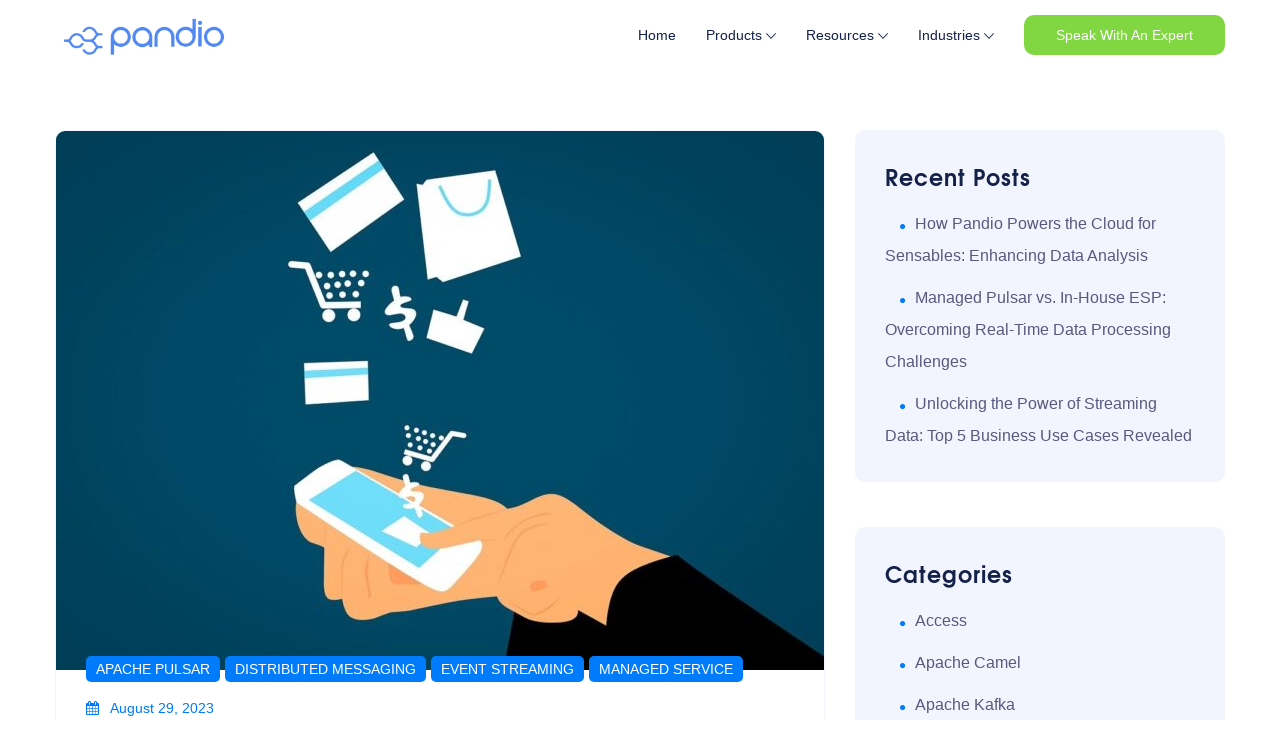

--- FILE ---
content_type: text/html; charset=UTF-8
request_url: https://pandio.com/blog/tag/retail/
body_size: 16450
content:
<!DOCTYPE html>
<html lang="en-US" class="no-js no-svg">
<head>
<!-- Required meta tags -->
<meta charset="UTF-8" />
<meta name="viewport" content="width=device-width, initial-scale=1, shrink-to-fit=no">
        <link rel="shortcut icon" href="https://pandio.com/wp-content/themes/qloud/assets/images/favicon.ico" />
        <script>(function(html){html.className = html.className.replace(/\bno-js\b/,'js')})(document.documentElement);</script>
<meta name='robots' content='index, follow, max-image-preview:large, max-snippet:-1, max-video-preview:-1' />
	<style>img:is([sizes="auto" i], [sizes^="auto," i]) { contain-intrinsic-size: 3000px 1500px }</style>
	
	<!-- This site is optimized with the Yoast SEO plugin v26.8 - https://yoast.com/product/yoast-seo-wordpress/ -->
	<title>Retail Archives - Pandio</title>
	<link rel="canonical" href="https://pandio.com/blog/tag/retail/" />
	<meta property="og:locale" content="en_US" />
	<meta property="og:type" content="article" />
	<meta property="og:title" content="Retail Archives - Pandio" />
	<meta property="og:url" content="https://pandio.com/blog/tag/retail/" />
	<meta property="og:site_name" content="Pandio" />
	<meta name="twitter:card" content="summary_large_image" />
	<meta name="twitter:site" content="@pandio_com" />
	<script type="application/ld+json" class="yoast-schema-graph">{"@context":"https://schema.org","@graph":[{"@type":"CollectionPage","@id":"https://pandio.com/blog/tag/retail/","url":"https://pandio.com/blog/tag/retail/","name":"Retail Archives - Pandio","isPartOf":{"@id":"https://pandio.com/#website"},"primaryImageOfPage":{"@id":"https://pandio.com/blog/tag/retail/#primaryimage"},"image":{"@id":"https://pandio.com/blog/tag/retail/#primaryimage"},"thumbnailUrl":"https://pandio.com/wp-content/uploads/2023/08/ecommerce-3082813_1280.jpg","breadcrumb":{"@id":"https://pandio.com/blog/tag/retail/#breadcrumb"},"inLanguage":"en-US"},{"@type":"ImageObject","inLanguage":"en-US","@id":"https://pandio.com/blog/tag/retail/#primaryimage","url":"https://pandio.com/wp-content/uploads/2023/08/ecommerce-3082813_1280.jpg","contentUrl":"https://pandio.com/wp-content/uploads/2023/08/ecommerce-3082813_1280.jpg","width":1280,"height":899,"caption":"Revolutionizing US Retail: How Apache Pulsar Drives Superior Business Outcomes"},{"@type":"BreadcrumbList","@id":"https://pandio.com/blog/tag/retail/#breadcrumb","itemListElement":[{"@type":"ListItem","position":1,"name":"Home","item":"https://pandio.com/"},{"@type":"ListItem","position":2,"name":"Retail"}]},{"@type":"WebSite","@id":"https://pandio.com/#website","url":"https://pandio.com/","name":"Pandio","description":"Access, Automate, and Learn with AI Orchestration","publisher":{"@id":"https://pandio.com/#organization"},"potentialAction":[{"@type":"SearchAction","target":{"@type":"EntryPoint","urlTemplate":"https://pandio.com/?s={search_term_string}"},"query-input":{"@type":"PropertyValueSpecification","valueRequired":true,"valueName":"search_term_string"}}],"inLanguage":"en-US"},{"@type":"Organization","@id":"https://pandio.com/#organization","name":"Pandio","url":"https://pandio.com/","logo":{"@type":"ImageObject","inLanguage":"en-US","@id":"https://pandio.com/#/schema/logo/image/","url":"https://pandio.com/wp-content/uploads/2020/06/pandio_225_blue-05.svg","contentUrl":"https://pandio.com/wp-content/uploads/2020/06/pandio_225_blue-05.svg","width":1,"height":1,"caption":"Pandio"},"image":{"@id":"https://pandio.com/#/schema/logo/image/"},"sameAs":["https://www.facebook.com/pandiocom/","https://x.com/pandio_com","https://www.linkedin.com/company/pandio/"]}]}</script>
	<!-- / Yoast SEO plugin. -->


<link rel='dns-prefetch' href='//www.googletagmanager.com' />
<link rel="alternate" type="application/rss+xml" title="Pandio &raquo; Feed" href="https://pandio.com/feed/" />
<link rel="alternate" type="application/rss+xml" title="Pandio &raquo; Comments Feed" href="https://pandio.com/comments/feed/" />
<link rel="alternate" type="application/rss+xml" title="Pandio &raquo; Retail Tag Feed" href="https://pandio.com/blog/tag/retail/feed/" />
<script>
/* <![CDATA[ */
window._wpemojiSettings = {"baseUrl":"https:\/\/s.w.org\/images\/core\/emoji\/16.0.1\/72x72\/","ext":".png","svgUrl":"https:\/\/s.w.org\/images\/core\/emoji\/16.0.1\/svg\/","svgExt":".svg","source":{"concatemoji":"https:\/\/pandio.com\/wp-includes\/js\/wp-emoji-release.min.js?ver=6.8.3"}};
/*! This file is auto-generated */
!function(s,n){var o,i,e;function c(e){try{var t={supportTests:e,timestamp:(new Date).valueOf()};sessionStorage.setItem(o,JSON.stringify(t))}catch(e){}}function p(e,t,n){e.clearRect(0,0,e.canvas.width,e.canvas.height),e.fillText(t,0,0);var t=new Uint32Array(e.getImageData(0,0,e.canvas.width,e.canvas.height).data),a=(e.clearRect(0,0,e.canvas.width,e.canvas.height),e.fillText(n,0,0),new Uint32Array(e.getImageData(0,0,e.canvas.width,e.canvas.height).data));return t.every(function(e,t){return e===a[t]})}function u(e,t){e.clearRect(0,0,e.canvas.width,e.canvas.height),e.fillText(t,0,0);for(var n=e.getImageData(16,16,1,1),a=0;a<n.data.length;a++)if(0!==n.data[a])return!1;return!0}function f(e,t,n,a){switch(t){case"flag":return n(e,"\ud83c\udff3\ufe0f\u200d\u26a7\ufe0f","\ud83c\udff3\ufe0f\u200b\u26a7\ufe0f")?!1:!n(e,"\ud83c\udde8\ud83c\uddf6","\ud83c\udde8\u200b\ud83c\uddf6")&&!n(e,"\ud83c\udff4\udb40\udc67\udb40\udc62\udb40\udc65\udb40\udc6e\udb40\udc67\udb40\udc7f","\ud83c\udff4\u200b\udb40\udc67\u200b\udb40\udc62\u200b\udb40\udc65\u200b\udb40\udc6e\u200b\udb40\udc67\u200b\udb40\udc7f");case"emoji":return!a(e,"\ud83e\udedf")}return!1}function g(e,t,n,a){var r="undefined"!=typeof WorkerGlobalScope&&self instanceof WorkerGlobalScope?new OffscreenCanvas(300,150):s.createElement("canvas"),o=r.getContext("2d",{willReadFrequently:!0}),i=(o.textBaseline="top",o.font="600 32px Arial",{});return e.forEach(function(e){i[e]=t(o,e,n,a)}),i}function t(e){var t=s.createElement("script");t.src=e,t.defer=!0,s.head.appendChild(t)}"undefined"!=typeof Promise&&(o="wpEmojiSettingsSupports",i=["flag","emoji"],n.supports={everything:!0,everythingExceptFlag:!0},e=new Promise(function(e){s.addEventListener("DOMContentLoaded",e,{once:!0})}),new Promise(function(t){var n=function(){try{var e=JSON.parse(sessionStorage.getItem(o));if("object"==typeof e&&"number"==typeof e.timestamp&&(new Date).valueOf()<e.timestamp+604800&&"object"==typeof e.supportTests)return e.supportTests}catch(e){}return null}();if(!n){if("undefined"!=typeof Worker&&"undefined"!=typeof OffscreenCanvas&&"undefined"!=typeof URL&&URL.createObjectURL&&"undefined"!=typeof Blob)try{var e="postMessage("+g.toString()+"("+[JSON.stringify(i),f.toString(),p.toString(),u.toString()].join(",")+"));",a=new Blob([e],{type:"text/javascript"}),r=new Worker(URL.createObjectURL(a),{name:"wpTestEmojiSupports"});return void(r.onmessage=function(e){c(n=e.data),r.terminate(),t(n)})}catch(e){}c(n=g(i,f,p,u))}t(n)}).then(function(e){for(var t in e)n.supports[t]=e[t],n.supports.everything=n.supports.everything&&n.supports[t],"flag"!==t&&(n.supports.everythingExceptFlag=n.supports.everythingExceptFlag&&n.supports[t]);n.supports.everythingExceptFlag=n.supports.everythingExceptFlag&&!n.supports.flag,n.DOMReady=!1,n.readyCallback=function(){n.DOMReady=!0}}).then(function(){return e}).then(function(){var e;n.supports.everything||(n.readyCallback(),(e=n.source||{}).concatemoji?t(e.concatemoji):e.wpemoji&&e.twemoji&&(t(e.twemoji),t(e.wpemoji)))}))}((window,document),window._wpemojiSettings);
/* ]]> */
</script>
<style id='wp-emoji-styles-inline-css'>

	img.wp-smiley, img.emoji {
		display: inline !important;
		border: none !important;
		box-shadow: none !important;
		height: 1em !important;
		width: 1em !important;
		margin: 0 0.07em !important;
		vertical-align: -0.1em !important;
		background: none !important;
		padding: 0 !important;
	}
</style>
<link rel='stylesheet' id='wp-block-library-css' href='https://pandio.com/wp-includes/css/dist/block-library/style.min.css?ver=6.8.3' media='all' />
<style id='classic-theme-styles-inline-css'>
/*! This file is auto-generated */
.wp-block-button__link{color:#fff;background-color:#32373c;border-radius:9999px;box-shadow:none;text-decoration:none;padding:calc(.667em + 2px) calc(1.333em + 2px);font-size:1.125em}.wp-block-file__button{background:#32373c;color:#fff;text-decoration:none}
</style>
<style id='global-styles-inline-css'>
:root{--wp--preset--aspect-ratio--square: 1;--wp--preset--aspect-ratio--4-3: 4/3;--wp--preset--aspect-ratio--3-4: 3/4;--wp--preset--aspect-ratio--3-2: 3/2;--wp--preset--aspect-ratio--2-3: 2/3;--wp--preset--aspect-ratio--16-9: 16/9;--wp--preset--aspect-ratio--9-16: 9/16;--wp--preset--color--black: #000000;--wp--preset--color--cyan-bluish-gray: #abb8c3;--wp--preset--color--white: #ffffff;--wp--preset--color--pale-pink: #f78da7;--wp--preset--color--vivid-red: #cf2e2e;--wp--preset--color--luminous-vivid-orange: #ff6900;--wp--preset--color--luminous-vivid-amber: #fcb900;--wp--preset--color--light-green-cyan: #7bdcb5;--wp--preset--color--vivid-green-cyan: #00d084;--wp--preset--color--pale-cyan-blue: #8ed1fc;--wp--preset--color--vivid-cyan-blue: #0693e3;--wp--preset--color--vivid-purple: #9b51e0;--wp--preset--gradient--vivid-cyan-blue-to-vivid-purple: linear-gradient(135deg,rgba(6,147,227,1) 0%,rgb(155,81,224) 100%);--wp--preset--gradient--light-green-cyan-to-vivid-green-cyan: linear-gradient(135deg,rgb(122,220,180) 0%,rgb(0,208,130) 100%);--wp--preset--gradient--luminous-vivid-amber-to-luminous-vivid-orange: linear-gradient(135deg,rgba(252,185,0,1) 0%,rgba(255,105,0,1) 100%);--wp--preset--gradient--luminous-vivid-orange-to-vivid-red: linear-gradient(135deg,rgba(255,105,0,1) 0%,rgb(207,46,46) 100%);--wp--preset--gradient--very-light-gray-to-cyan-bluish-gray: linear-gradient(135deg,rgb(238,238,238) 0%,rgb(169,184,195) 100%);--wp--preset--gradient--cool-to-warm-spectrum: linear-gradient(135deg,rgb(74,234,220) 0%,rgb(151,120,209) 20%,rgb(207,42,186) 40%,rgb(238,44,130) 60%,rgb(251,105,98) 80%,rgb(254,248,76) 100%);--wp--preset--gradient--blush-light-purple: linear-gradient(135deg,rgb(255,206,236) 0%,rgb(152,150,240) 100%);--wp--preset--gradient--blush-bordeaux: linear-gradient(135deg,rgb(254,205,165) 0%,rgb(254,45,45) 50%,rgb(107,0,62) 100%);--wp--preset--gradient--luminous-dusk: linear-gradient(135deg,rgb(255,203,112) 0%,rgb(199,81,192) 50%,rgb(65,88,208) 100%);--wp--preset--gradient--pale-ocean: linear-gradient(135deg,rgb(255,245,203) 0%,rgb(182,227,212) 50%,rgb(51,167,181) 100%);--wp--preset--gradient--electric-grass: linear-gradient(135deg,rgb(202,248,128) 0%,rgb(113,206,126) 100%);--wp--preset--gradient--midnight: linear-gradient(135deg,rgb(2,3,129) 0%,rgb(40,116,252) 100%);--wp--preset--font-size--small: 13px;--wp--preset--font-size--medium: 20px;--wp--preset--font-size--large: 36px;--wp--preset--font-size--x-large: 42px;--wp--preset--spacing--20: 0.44rem;--wp--preset--spacing--30: 0.67rem;--wp--preset--spacing--40: 1rem;--wp--preset--spacing--50: 1.5rem;--wp--preset--spacing--60: 2.25rem;--wp--preset--spacing--70: 3.38rem;--wp--preset--spacing--80: 5.06rem;--wp--preset--shadow--natural: 6px 6px 9px rgba(0, 0, 0, 0.2);--wp--preset--shadow--deep: 12px 12px 50px rgba(0, 0, 0, 0.4);--wp--preset--shadow--sharp: 6px 6px 0px rgba(0, 0, 0, 0.2);--wp--preset--shadow--outlined: 6px 6px 0px -3px rgba(255, 255, 255, 1), 6px 6px rgba(0, 0, 0, 1);--wp--preset--shadow--crisp: 6px 6px 0px rgba(0, 0, 0, 1);}:where(.is-layout-flex){gap: 0.5em;}:where(.is-layout-grid){gap: 0.5em;}body .is-layout-flex{display: flex;}.is-layout-flex{flex-wrap: wrap;align-items: center;}.is-layout-flex > :is(*, div){margin: 0;}body .is-layout-grid{display: grid;}.is-layout-grid > :is(*, div){margin: 0;}:where(.wp-block-columns.is-layout-flex){gap: 2em;}:where(.wp-block-columns.is-layout-grid){gap: 2em;}:where(.wp-block-post-template.is-layout-flex){gap: 1.25em;}:where(.wp-block-post-template.is-layout-grid){gap: 1.25em;}.has-black-color{color: var(--wp--preset--color--black) !important;}.has-cyan-bluish-gray-color{color: var(--wp--preset--color--cyan-bluish-gray) !important;}.has-white-color{color: var(--wp--preset--color--white) !important;}.has-pale-pink-color{color: var(--wp--preset--color--pale-pink) !important;}.has-vivid-red-color{color: var(--wp--preset--color--vivid-red) !important;}.has-luminous-vivid-orange-color{color: var(--wp--preset--color--luminous-vivid-orange) !important;}.has-luminous-vivid-amber-color{color: var(--wp--preset--color--luminous-vivid-amber) !important;}.has-light-green-cyan-color{color: var(--wp--preset--color--light-green-cyan) !important;}.has-vivid-green-cyan-color{color: var(--wp--preset--color--vivid-green-cyan) !important;}.has-pale-cyan-blue-color{color: var(--wp--preset--color--pale-cyan-blue) !important;}.has-vivid-cyan-blue-color{color: var(--wp--preset--color--vivid-cyan-blue) !important;}.has-vivid-purple-color{color: var(--wp--preset--color--vivid-purple) !important;}.has-black-background-color{background-color: var(--wp--preset--color--black) !important;}.has-cyan-bluish-gray-background-color{background-color: var(--wp--preset--color--cyan-bluish-gray) !important;}.has-white-background-color{background-color: var(--wp--preset--color--white) !important;}.has-pale-pink-background-color{background-color: var(--wp--preset--color--pale-pink) !important;}.has-vivid-red-background-color{background-color: var(--wp--preset--color--vivid-red) !important;}.has-luminous-vivid-orange-background-color{background-color: var(--wp--preset--color--luminous-vivid-orange) !important;}.has-luminous-vivid-amber-background-color{background-color: var(--wp--preset--color--luminous-vivid-amber) !important;}.has-light-green-cyan-background-color{background-color: var(--wp--preset--color--light-green-cyan) !important;}.has-vivid-green-cyan-background-color{background-color: var(--wp--preset--color--vivid-green-cyan) !important;}.has-pale-cyan-blue-background-color{background-color: var(--wp--preset--color--pale-cyan-blue) !important;}.has-vivid-cyan-blue-background-color{background-color: var(--wp--preset--color--vivid-cyan-blue) !important;}.has-vivid-purple-background-color{background-color: var(--wp--preset--color--vivid-purple) !important;}.has-black-border-color{border-color: var(--wp--preset--color--black) !important;}.has-cyan-bluish-gray-border-color{border-color: var(--wp--preset--color--cyan-bluish-gray) !important;}.has-white-border-color{border-color: var(--wp--preset--color--white) !important;}.has-pale-pink-border-color{border-color: var(--wp--preset--color--pale-pink) !important;}.has-vivid-red-border-color{border-color: var(--wp--preset--color--vivid-red) !important;}.has-luminous-vivid-orange-border-color{border-color: var(--wp--preset--color--luminous-vivid-orange) !important;}.has-luminous-vivid-amber-border-color{border-color: var(--wp--preset--color--luminous-vivid-amber) !important;}.has-light-green-cyan-border-color{border-color: var(--wp--preset--color--light-green-cyan) !important;}.has-vivid-green-cyan-border-color{border-color: var(--wp--preset--color--vivid-green-cyan) !important;}.has-pale-cyan-blue-border-color{border-color: var(--wp--preset--color--pale-cyan-blue) !important;}.has-vivid-cyan-blue-border-color{border-color: var(--wp--preset--color--vivid-cyan-blue) !important;}.has-vivid-purple-border-color{border-color: var(--wp--preset--color--vivid-purple) !important;}.has-vivid-cyan-blue-to-vivid-purple-gradient-background{background: var(--wp--preset--gradient--vivid-cyan-blue-to-vivid-purple) !important;}.has-light-green-cyan-to-vivid-green-cyan-gradient-background{background: var(--wp--preset--gradient--light-green-cyan-to-vivid-green-cyan) !important;}.has-luminous-vivid-amber-to-luminous-vivid-orange-gradient-background{background: var(--wp--preset--gradient--luminous-vivid-amber-to-luminous-vivid-orange) !important;}.has-luminous-vivid-orange-to-vivid-red-gradient-background{background: var(--wp--preset--gradient--luminous-vivid-orange-to-vivid-red) !important;}.has-very-light-gray-to-cyan-bluish-gray-gradient-background{background: var(--wp--preset--gradient--very-light-gray-to-cyan-bluish-gray) !important;}.has-cool-to-warm-spectrum-gradient-background{background: var(--wp--preset--gradient--cool-to-warm-spectrum) !important;}.has-blush-light-purple-gradient-background{background: var(--wp--preset--gradient--blush-light-purple) !important;}.has-blush-bordeaux-gradient-background{background: var(--wp--preset--gradient--blush-bordeaux) !important;}.has-luminous-dusk-gradient-background{background: var(--wp--preset--gradient--luminous-dusk) !important;}.has-pale-ocean-gradient-background{background: var(--wp--preset--gradient--pale-ocean) !important;}.has-electric-grass-gradient-background{background: var(--wp--preset--gradient--electric-grass) !important;}.has-midnight-gradient-background{background: var(--wp--preset--gradient--midnight) !important;}.has-small-font-size{font-size: var(--wp--preset--font-size--small) !important;}.has-medium-font-size{font-size: var(--wp--preset--font-size--medium) !important;}.has-large-font-size{font-size: var(--wp--preset--font-size--large) !important;}.has-x-large-font-size{font-size: var(--wp--preset--font-size--x-large) !important;}
:where(.wp-block-post-template.is-layout-flex){gap: 1.25em;}:where(.wp-block-post-template.is-layout-grid){gap: 1.25em;}
:where(.wp-block-columns.is-layout-flex){gap: 2em;}:where(.wp-block-columns.is-layout-grid){gap: 2em;}
:root :where(.wp-block-pullquote){font-size: 1.5em;line-height: 1.6;}
</style>
<link rel='stylesheet' id='inf-font-awesome-css' href='https://pandio.com/wp-content/plugins/blog-designer-pack/assets/css/font-awesome.min.css?ver=4.0.8' media='all' />
<link rel='stylesheet' id='owl-carousel-css' href='https://pandio.com/wp-content/plugins/blog-designer-pack/assets/css/owl.carousel.min.css?ver=4.0.8' media='all' />
<link rel='stylesheet' id='bdpp-public-style-css' href='https://pandio.com/wp-content/plugins/blog-designer-pack/assets/css/bdpp-public.min.css?ver=4.0.8' media='all' />
<link rel='stylesheet' id='contact-form-7-css' href='https://pandio.com/wp-content/plugins/contact-form-7/includes/css/styles.css?ver=6.1.4' media='all' />
<link rel='stylesheet' id='flaticon-css' href='https://pandio.com/wp-content/plugins/iqonic-extensions/assest/css/flaticon.css?ver=1.0.0' media='all' />
<link rel='stylesheet' id='tox-progress-css' href='https://pandio.com/wp-content/plugins/iqonic-extensions/assest/css/tox-progress.css?ver=1.0' media='all' />
<link rel='stylesheet' id='timeline-css' href='https://pandio.com/wp-content/plugins/iqonic-extensions/assest/css/timeline.css?ver=1.0' media='all' />
<link rel='stylesheet' id='slick-theme-css' href='https://pandio.com/wp-content/plugins/iqonic-extensions/assest/css/slick-theme.css?ver=1.0' media='all' />
<link rel='stylesheet' id='slick-css' href='https://pandio.com/wp-content/plugins/iqonic-extensions/assest/css/slick.css?ver=1.0' media='all' />
<link rel='stylesheet' id='iqonic-extenstion-css' href='https://pandio.com/wp-content/plugins/iqonic-extensions/assest/css/iqonic-extenstion.css?ver=1.0.0' media='all' />
<link rel='stylesheet' id='bootstrap-css' href='https://pandio.com/wp-content/themes/qloud/assets/css/bootstrap.min.css?ver=4.1.3' media='all' />
<link rel='stylesheet' id='ionicons-css' href='https://pandio.com/wp-content/themes/qloud/assets/css/ionicons.min.css?ver=2.0.0' media='all' />
<link rel='stylesheet' id='typicon-css' href='https://pandio.com/wp-content/themes/qloud/assets/css/typicon.min.css?ver=2.0.0' media='all' />
<link rel='stylesheet' id='font-awesome-css' href='https://pandio.com/wp-content/plugins/elementor/assets/lib/font-awesome/css/font-awesome.min.css?ver=4.7.0' media='all' />
<link rel='stylesheet' id='magnific-popup-css' href='https://pandio.com/wp-content/themes/qloud/assets/css/magnific-popup.css?ver=3.5.2' media='all' />
<link rel='stylesheet' id='wow-css' href='https://pandio.com/wp-content/themes/qloud/assets/css/wow.css?ver=3.7.0' media='all' />
<link rel='stylesheet' id='qloud-style-css' href='https://pandio.com/wp-content/themes/qloud/assets/css/qloud-style.css?ver=1.0' media='all' />
<style id='qloud-style-inline-css'>

            #loading {
                background:#ffffff !important;
            }

            header.menu-sticky {
                background:#f2f5fe !important;
                position:fixed;
            }
             @media(max-width:992px) {
                header {
                background:#f2f5fe !important;
            }
            }

                 header .main-header .navbar ul li a ,header .main-header .navbar ul li i  { color:#142149; }
                 
                
                 

             header .main-header .navbar ul  li:hover a,header .main-header .navbar ul  li:hover i, header .main-header .navbar ul li a:hover, header .main-header .navbar ul li.current-menu-item a, header .main-header .navbar ul li.current-menu-parent a,header .main-header .navbar ul li.current-menu-parent  i ,header .main-header .navbar ul li.current-menu-item i{ color:#007bfc; }
             
               header .main-header .navbar ul li .sub-menu li a:hover, header .main-header .navbar ul li .sub-menu li.current-menu-item a, header .main-header .navbar ul li .sub-menu li:hover>a, header .main-header .navbar ul li .sub-menu li .sub-menu li.menu-item:hover a, header .main-header .navbar ul li .sub-menu li.current-menu-parent a, header .main-header .navbar ul li .sub-menu li.current-menu-parent .sub-menu li.current-menu-item a{
                background:#007bfc;
                color:#ffffff;
               }
               @media(max-width:992px) {
               header .main-header .navbar ul li .sub-menu li a:hover, header .main-header .navbar ul li .sub-menu li.current-menu-item a, header .main-header .navbar ul li .sub-menu li:hover>a, header .main-header .navbar ul li .sub-menu li .sub-menu li.menu-item:hover a, header .main-header .navbar ul li .sub-menu li.current-menu-parent a, header .main-header .navbar ul li .sub-menu li.current-menu-parent .sub-menu li.current-menu-item a, header .main-header .navbar ul li .sub-menu li.current-menu-parent .sub-menu li.current-menu-item .sub-menu li.menu-item.current-menu-item a{
                    color: #ffffff !important;
                    background: #007bfc !important;
                }

                header .navbar ul li a,header .main-header .navbar ul li .sub-menu li.current-menu-parent .sub-menu li a ,header .main-header .navbar ul li.current-menu-item .sub-menu li a,header .navbar ul li.current-menu-ancestor .sub-menu li a,header .main-header .navbar ul li:hover .sub-menu li a,header .main-header .navbar ul li:hover .sub-menu li:hover  .sub-menu li a,header .main-header .navbar ul li .sub-menu li.current-menu-parent .sub-menu li.current-menu-item .sub-menu li.menu-item a{
                         background: #ffffff;
                         color: #142149 ;
                    }
                
        header.menu-sticky .navbar ul li.current-menu-ancestor i, header .navbar ul li .sub-menu li:hover, header .navbar ul li a:hover, header .navbar ul li.current-menu-item a, header .navbar ul li.current-menu-parent a, header .navbar ul li.current-menu-parent i, header .navbar ul li.current-menu-ancestor a, header .navbar ul li.current-menu-parent i, header .navbar ul li.current-menu-ancestor i ,header .navbar ul li .sub-menu li.current_page_item  a,header .main-header .navbar ul li:hover a, header .main-header .navbar ul li:hover i, header .main-header .navbar ul li a:hover, header .main-header .navbar ul li.current-menu-item a, header .main-header .navbar ul li.current-menu-parent a, header .main-header .navbar ul li.current-menu-parent i, header .main-header .navbar ul li.current-menu-item i{
                        color:#ffffff ;
                    }
           
                   

                }


               
                
                

                 header .main-header .navbar ul li:hover .sub-menu li a,header .main-header .navbar ul li .sub-menu li  i{ color:#142149; }
                 
                 header .main-header .navbar ul li .sub-menu li a:hover, header .main-header .navbar ul li .sub-menu li.current-menu-item a, header .main-header .navbar ul li .sub-menu li:hover>a, header .main-header .navbar ul li .sub-menu li .sub-menu li.menu-item:hover a, header .main-header .navbar ul li .sub-menu li.current-menu-parent a, header .main-header .navbar ul li .sub-menu li.current-menu-parent .sub-menu li.current-menu-item a ,header .main-header .navbar ul li .sub-menu li:hover > i, header .main-header .navbar ul li .sub-menu li.current-menu-ancestor i{color:#ffffff;}
    

                 

            header .sub-main ul li a.iq-button.login {
                background: #ffffff !important;
            }
            header .sub-main ul li a.iq-button.login:hover {
                background:  !important;
            }
            header .sub-main ul li a.iq-button.login {
                color: #ffffff !important;
            }
            header .sub-main ul li a.iq-button.login:hover {
                color: #0a0a0a !important;
            }
            header .sub-main ul li a.iq-button.login {
                border-color: #0a0a0a !important;
            }
            header .sub-main ul li a.iq-button.login:hover {
                border-color:  !important;
            }

            header .sub-main ul li a.iq-button.signup {
                background: #81d742 !important;
            }
            header .sub-main ul li a.iq-button.signup:hover {
                background: #98d66d !important;
            }
            header .sub-main ul li a.iq-button.signup {
                color: #ffffff !important;
            }
            header .sub-main ul li a.iq-button.signup:hover {
                color: #0a0002 !important;
            }
            header .sub-main ul li a.iq-button.signup {
                border-color: #81d742 !important;
            }
            header .sub-main ul li a.iq-button.login:hover {
                border-color: #81d742 !important;
            }

            footer .footer-topbar {
                background : #0d1e67 !important;
            }

            .iq-breadcrumb-one h2{
                color: #142149 !important;
            }

                .iq-bg-over {
                    background : #f2f5fe !important;
                }

            .iq-breadcrumb-one ol li a, .iq-breadcrumb-one .breadcrumb-item.active, .iq-breadcrumb-one .breadcrumb-item + .breadcrumb-item::before {
                color : #142149 !important;
            }

            .iq-breadcrumb-one ol li a:hover, .iq-breadcrumb-one .breadcrumb-item.active {
                color : #142149 !important;
            }

         body.boxed_layout #page, .container ,  body.boxed_layout header.menu-sticky ,body.boxed_layout .elementor-section.elementor-section-boxed>.elementor-container ,  body.full_width_layout  .elementor-section.elementor-section-boxed>.elementor-container {
            max-width: 1200px !important;
         }
         body.boxed_layout .elementor-section.elementor-section-full_width ,body.boxed_layout section.elementor-section.elementor-section-boxed{
            width:100% !important;
            left:0 !important;
            right: auto !important;
         }
         body.boxed_layout header.menu-sticky .main-header
         {
            width: 1200px !important;
         }
         body.boxed_layout .container ,body.boxed_layout .elementor-section.elementor-section-full_width>.elementor-container .elementor-container ,body.boxed_layout .elementor-section.elementor-section-boxed>.elementor-container .elementor-container 
         {
            padding:0;
         }
         body.boxed_layout .elementor-section.elementor-section-boxed>.elementor-container, body.boxed_layout .elementor-section.elementor-section-full_width>.elementor-container, body.boxed_layout header .container, body.boxed_layout footer .container
         {
            padding:0 15px;
         }

        @media (max-width: 1199px) and (min-width: 992px)
        {

                body.boxed_layout #page, .container ,  body.boxed_layout header.menu-sticky ,body.boxed_layout .elementor-section.elementor-section-boxed>.elementor-container ,  body.full_width_layout  .elementor-section.elementor-section-boxed>.elementor-container{
                    max-width: 960px !important;
                }
        }

        @media (max-width: 991px)
        {
                 body.boxed_layout #page, .container ,  body.boxed_layout header.menu-sticky ,body.boxed_layout .elementor-section.elementor-section-boxed>.elementor-container ,  body.full_width_layout  .elementor-section.elementor-section-boxed>.elementor-container
                {
                    max-width: 720px !important;
                }
                body.boxed_layout #page 
                {
                    max-width: 90% !important;
                    max-width: calc(100% - 60px) !important;
                }
        }

        @media (max-width: 767px)
        {
                   body.boxed_layout #page, .container ,  body.boxed_layout header.menu-sticky ,body.boxed_layout .elementor-section.elementor-section-boxed>.elementor-container ,  body.full_width_layout  .elementor-section.elementor-section-boxed>.elementor-container
                {
                    max-width: 100% !important;

                } 
                body.boxed_layout .elementor-section.elementor-section-boxed>.elementor-container, body.boxed_layout .elementor-section.elementor-section-full_width>.elementor-container 
                {
                    padding: 0 15px;
                }
 
                body.boxed_layout #page
                {
                    max-width: 90% !important;
                    max-width: calc(100% - 30px) !important;
                }


        }
</style>
<link rel='stylesheet' id='qloud-responsive-css' href='https://pandio.com/wp-content/themes/qloud/assets/css/qloud-responsive.css?ver=1.0' media='all' />
<link rel='stylesheet' id='tablepress-default-css' href='https://pandio.com/wp-content/tablepress-combined.min.css?ver=17' media='all' />
<link rel='stylesheet' id='parent-style-css' href='https://pandio.com/wp-content/themes/qloud-child/style.css?ver=6.8.3' media='all' />
<link rel='stylesheet' id='child-style-css' href='https://pandio.com/wp-content/themes/qloud-child/style.css?ver=6.8.3' media='all' />
<!--[if lt IE 9]>
<script src="https://pandio.com/wp-content/themes/qloud/assets/js/html5.js?ver=3.7.3" id="html5-js"></script>
<![endif]-->
<script src="https://pandio.com/wp-includes/js/jquery/jquery.min.js?ver=3.7.1" id="jquery-core-js"></script>
<script src="https://pandio.com/wp-includes/js/jquery/jquery-migrate.min.js?ver=3.4.1" id="jquery-migrate-js"></script>

<!-- Google tag (gtag.js) snippet added by Site Kit -->
<!-- Google Analytics snippet added by Site Kit -->
<script src="https://www.googletagmanager.com/gtag/js?id=GT-T5PH6P4" id="google_gtagjs-js" async></script>
<script id="google_gtagjs-js-after">
/* <![CDATA[ */
window.dataLayer = window.dataLayer || [];function gtag(){dataLayer.push(arguments);}
gtag("set","linker",{"domains":["pandio.com"]});
gtag("js", new Date());
gtag("set", "developer_id.dZTNiMT", true);
gtag("config", "GT-T5PH6P4");
/* ]]> */
</script>
<link rel="https://api.w.org/" href="https://pandio.com/wp-json/" /><link rel="alternate" title="JSON" type="application/json" href="https://pandio.com/wp-json/wp/v2/tags/141" /><link rel="EditURI" type="application/rsd+xml" title="RSD" href="https://pandio.com/xmlrpc.php?rsd" />
<meta name="generator" content="Site Kit by Google 1.170.0" /><script>
jQuery(document).ready(function() { 
	jQuery('#wpforms-form-3173').submit(function(){
		var f_name = jQuery('.wpforms-field-name-first').val();
		var l_name = jQuery('.wpforms-field-name-last').val();
		var c_email = jQuery('#wpforms-3173-field_3').val();
		var company = jQuery('#wpforms-3173-field_2').val();
		if(f_name && l_name && c_email && company)
		{
			setTimeout(function(){ 
		        jQuery('.pdfemb-viewer').show();
		    }, 3800);
		}
		
		});
}); 
</script>
<script src="https://5c50a698dcd34ceb9c9fc920a5d8b0d6.js.ubembed.com" async></script>

<script>!function(s,a,e,v,n,t,z){if(s.saq)return;n=s.saq=function(){n.callMethod?n.callMethod.apply(n,arguments):n.queue.push(arguments)};if(!s._saq)s._saq=n;
n.push=n;n.loaded=!0;n.version='1.0';n.queue=[];t=a.createElement(e);t.async=!0;t.src=v;z=a.getElementsByTagName(e)[0];z.parentNode.insertBefore(t,z)}(window,document,'script','https://tags.srv.stackadapt.com/events.js');saq('ts', 'hP_jxllPJoySt1rT1XhWqA');</script>

<script src="https://5c50a698dcd34ceb9c9fc920a5d8b0d6.js.ubembed.com" async></script>

<!-- Google Tag Manager -->
<script>(function(w,d,s,l,i){w[l]=w[l]||[];w[l].push({'gtm.start':
new Date().getTime(),event:'gtm.js'});var f=d.getElementsByTagName(s)[0],
j=d.createElement(s),dl=l!='dataLayer'?'&l='+l:'';j.async=true;j.src=
'https://www.googletagmanager.com/gtm.js?id='+i+dl;f.parentNode.insertBefore(j,f);
})(window,document,'script','dataLayer','GTM-NV79VSB');</script>
<!-- End Google Tag Manager -->		<script>
			document.documentElement.className = document.documentElement.className.replace( 'no-js', 'js' );
		</script>
				<style>
			.no-js img.lazyload { display: none; }
			figure.wp-block-image img.lazyloading { min-width: 150px; }
							.lazyload, .lazyloading { opacity: 0; }
				.lazyloaded {
					opacity: 1;
					transition: opacity 400ms;
					transition-delay: 0ms;
				}
					</style>
		
<!-- Google AdSense meta tags added by Site Kit -->
<meta name="google-adsense-platform-account" content="ca-host-pub-2644536267352236">
<meta name="google-adsense-platform-domain" content="sitekit.withgoogle.com">
<!-- End Google AdSense meta tags added by Site Kit -->
<meta name="generator" content="Elementor 3.25.5; features: additional_custom_breakpoints, e_optimized_control_loading; settings: css_print_method-external, google_font-enabled, font_display-auto">
<!-- All in one Favicon 4.8 --><link rel="shortcut icon" href="https://pandio.com/wp-content/uploads/2020/06/favicon-1.ico" />
<link rel="apple-touch-icon" href="https://pandio.com/wp-content/uploads/2020/06/apple-touch-icon.png" />
			<style>
				.e-con.e-parent:nth-of-type(n+4):not(.e-lazyloaded):not(.e-no-lazyload),
				.e-con.e-parent:nth-of-type(n+4):not(.e-lazyloaded):not(.e-no-lazyload) * {
					background-image: none !important;
				}
				@media screen and (max-height: 1024px) {
					.e-con.e-parent:nth-of-type(n+3):not(.e-lazyloaded):not(.e-no-lazyload),
					.e-con.e-parent:nth-of-type(n+3):not(.e-lazyloaded):not(.e-no-lazyload) * {
						background-image: none !important;
					}
				}
				@media screen and (max-height: 640px) {
					.e-con.e-parent:nth-of-type(n+2):not(.e-lazyloaded):not(.e-no-lazyload),
					.e-con.e-parent:nth-of-type(n+2):not(.e-lazyloaded):not(.e-no-lazyload) * {
						background-image: none !important;
					}
				}
			</style>
					<style id="wp-custom-css">
			.grecaptcha-badge { 
    visibility: hidden !important;
}
.widget ul li a:before {
	position: inherit;
}

footer .widget .menu li a:before, footer .widget .menu-testing-menu-container .menu ul li a::before, footer .widget .menu-testing-menu-container .menu li a::before {
	display: none;
}
.podcast-data .elementor-posts-container.elementor-posts.elementor-posts--skin-classic.elementor-grid {
    display: block;
    width: 100%;
}
.podcast-data .elementor-grid-item {
    box-shadow: 0 0 20px 0 rgb(0 0 0 / 12%) !important;
    padding: 35px !important;
    border-radius: 5px;
	    margin-bottom: 30px;
}
.podcast-data .elementor-grid-item .elementor-post__text {
    position: relative;
    padding-top: 30px !important;
}
.podcast-data .elementor-grid-item .elementor-post__text .elementor-post__meta-data {
    position: absolute;
    top: 0px;
    content: '';
}
.podcast-data .elementor-grid-item .elementor-post__text .elementor-post__meta-data span.elementor-post-author, .podcast-data .elementor-grid-item .elementor-post__text .elementor-post__meta-data span.elementor-post-date {
    padding: 0 10px 0 0;
    font-size: 14px;
    color: #007bfc;
	  font-family:'Roboto',sans-serif;
    letter-spacing: .5px;
}
.podcast-data .elementor-grid-item .elementor-post__text h3.elementor-post__title a {
    font-size: 20px;
    letter-spacing: 0.5px;
    color: #142149;
	 font-family:'TeXGyreAdventor-Bold',sans-serif;
}

.podcast-data .elementor-grid-item .elementor-post__thumbnail img {
    border-radius: 5px;
}

.podcast-data .elementor-post__excerpt p {
    color: #5e7290;
    line-height: 22px;
    letter-spacing: 0.2px;
    font-size: 15px;
    margin: 0;
}
.podcast-data h2.elementor-heading-title.elementor-size-default {
    font-family: 'TeXGyreAdventor-Bold',sans-serif;
    margin: 15px 0;
    font-size: 38px !important;
    color: #000;
}
.podcast-data .elementor-grid-item a.elementor-post__thumbnail__link {
    align-self: center;
}

@media (max-width: 1024px){
	
.content-area .site-main {
    padding: 130px 0 !important;
} 
}
@media (max-width: 767px){
	.podcast-data .elementor-grid-item{
		display:block;
		padding: 20px !important;
	}	
	
	.podcast-data .elementor-grid-item .elementor-post__thumbnail {
    margin: 0 0 30px 0;
}
	.podcast-data .elementor-grid-item .elementor-post__text{
		padding:30px 0 0 0 !important;
	}
	#request-form .elementor-widget-container {
	padding: 20px !important;
}
	div.wpforms-container-full {
	margin-bottom: 10px;
}
}



.page-id-3095 #main-header, .page-id-3095 footer, .page-id-3121 #main-header, .page-id-3121 footer {
	display: none;
}
.page-id-3095 {
	display: block;
	background: rgba(232,246,255,1);
	background: -webkit-linear-gradient(#ffffff, #e8f6ff);
	background: -moz-linear-gradient(#ffffff, #e8f6ff);
	background: linear-gradient(#ffffff, #e8f6ff);
	background: -ms-linear-gradient(#ffffff, #e8f6ff);
	background: -o-linear-gradient(#ffffff, #e8f6ff);

}
#request-form .elementor-widget-container {
	box-shadow: 0px 0px 21px rgba(0, 0, 0, 0.5);
	max-width: 375px;
	margin: auto;
	padding: 40px 40px 20px 40px;
	background-color: #FFFFFF;
	border-radius: 20px 20px 20px 20px;
}
#request-form [type="radio"] {
	width: auto;
	height: auto;
	margin-right: 8px;
}
#request-form .elementor-field-option {
	display: flex;
	align-items: center;
	justify-content: left;
}
#request-form .wpforms-field-medium {
	width: 100% !important;
	max-width: 100%;
	border: 1px solid #818a91;
	border-radius: 10px;
	padding: 0 15px;
	height: 51px;
}
.page-id-3095 .container , .page-id-3121 .container{
	max-width: 1030px !important;
}
#testimonial-sec h2 {
	max-width: 940px;
	margin: auto;
}
#testimonial-sec p {
	max-width: 830px;
	margin: auto;
}
#request-form .elementor-button {
	height: 53px;
	max-width: 225px;
	margin: auto;
	margin-top: 13px;
}

.page-id-3095 .content-area .site-main {
	padding: 80px 0 !important;
}
div.wpforms-container-full .wpforms-form .wpforms-field {
	padding: 5px 0;
	clear: both;
}
div.wpforms-container-full .wpforms-form ul li {
	margin-bottom: 0px !important;
}
.wpforms-submit-container {
	text-align: center;
	padding-top: 15px !important;
}
.wpforms-submit-container #wpforms-submit-3120 {
	font-family: "Raleway", Sans-serif;
	font-size: 16px;
	font-weight: 400;
	height: 53px;
	max-width: 225px;
 background-color: #0C659F;
	color: #ffffff;
	border: none;
	border-radius: 3px;
	width: 100%;
}
.wpforms-submit-container #wpforms-submit-3120:hover{
	background-color: #E3F2FF;
color: #0C659F;
}
#wpforms-3120-field_2-container .wpforms-field-label {
	max-width: 260px;
}
.page-id-3156 #main-header, .page-id-3156 footer {
	display: none;
}


/**/
.contact-form-new .first-name{margin-left: 0px !important;    width: 48% !important;    display: inline-block; margin-bottom: 20px !important;} 
.contact-form-new .last-name{     width: 48% !important;    display: inline-block;    margin-left: 4% !important; margin-bottom: 20px !important;}
.contact-form-new .email-address{margin-left: 0px !important;    width: 48% !important;    display: inline-block; margin-bottom: 20px !important;} 
.contact-form-new .phone-number{ width: 48% !important;    display: inline-block;    margin-left: 4% !important; margin-bottom: 20px !important;}

.contact-form-new .wpforms-field-medium{max-width: 100% !important;}
.contact-form-new .wpforms-field-medium input{  border-radius:7px !important} 
.contact-form-new .wpforms-has-error input{ border-color: #f00 !important;}
.contact-form-new .wpforms-has-error label.wpforms-error{ color:red !important;} 
.contact-form-new .wpforms-submit{    background: #007BFC !important;    float: left !important;    border-radius: 7px !important;    color: #fff !important;    padding: 10px 30px !important;}
.contact-form-new .wpforms-submit:hover{background: #0d1e67 !important;}
.contact-form-new input, .contact-form-new textarea{border-radius: 10px !important;    color: #59597e !important;
    font-size: 16.5px !important;    min-height: 51px !important; border: 1px solid #eeeeee !important;}
.contact-form-new .wpforms-field.wpforms-field-text{    margin-top: 0px !important;    vertical-align: top;}

/** **/
.has-text-align-center em {
    color: #A0A0A0;
    font-style: normal;
}

.info-head{
	font-style: italic;
}

#wpforms-3173 {
	max-width: 600px;
}
div.wpforms-container-full .wpforms-form input.wpforms-field-medium, div.wpforms-container-full .wpforms-form select.wpforms-field-medium, div.wpforms-container-full .wpforms-form .wpforms-field-row.wpforms-field-medium {
	max-width: 100%;
}

div.wpforms-container-full .wpforms-form input.wpforms-field-medium, div.wpforms-container-full .wpforms-form select.wpforms-field-medium, div.wpforms-container-full .wpforms-form input[type="text"]{
	width: 100%;
	float: left;
	padding: 0 15px;
	height: 51px;
	line-height: 48px;
	border: 1px solid #eeeeee;
	color: #59597e;
	transition: all 0.5s ease-in-out;
-moz-transition: all 0.5s ease-in-out;
	-ms-transition: all 0.5s ease-in-out;
	-o-transition: all 0.5s ease-in-out;
	-webkit-transition: all 0.5s ease-in-out;
	-webkit-border-radius: 10px;
	-moz-border-radius: 10px;
	border-radius: 10px;
}
div.wpforms-container-full .wpforms-form .wpforms-field {
	float: left;
	width: 100%;
}
#wpforms-3173-field_5-container p {
	margin-top: 30px !important;
	display: block;
	float: left;
}
#wpforms-submit-3173 {
	background: #007BFC;
	border: none;
	color: #fff;
	border-radius: 10px;
	padding: 10px 30px;
}
#wpforms-submit-3173:hover {
	background: #0d1e67;
}
input:focus, input[type="text"]:focus, input[type="email"]:focus, input[type="search"]:focus, input[type="password"]:focus, textarea:focus, select:focus {
	border-color: #007BFC !important;
	box-shadow: none;
	outline: none;
}
#wpforms-3173-field_2-container .wpforms-field-label {
	max-width: 260px;
}
.wpforms-submit-container {
	text-align: center !important;
}
.pdfemb-viewer,.wpforms-confirmation-container-full{

	display:none;
}

@media (max-width: 767px){
   .contact-form-new .first-name, .contact-form-new .last-name, .contact-form-new .email-address, .contact-form-new .phone-number{margin-left: 0px !important;    width: 100% !important;    display: inline-block;    margin-bottom: 20px !important;}
	
	.allSides {
		    display: flex;
    flex-direction: column;
		width: 95% !important;
	}
	
		.allSides  .leftSide,
		.allSides  .rightSide{
    padding: 10px;
    width: 100%;
}

}		</style>
			<script src="https://5c50a698dcd34ceb9c9fc920a5d8b0d6.js.ubembed.com" async></script>
</head>

<body data-spy="scroll" data-offset="80" class="archive tag tag-retail tag-141 wp-theme-qloud wp-child-theme-qloud-child group-blog hfeed has-header-image has-sidebar page-two-column colors-light full_width_layout elementor-default elementor-kit-1478">
<!-- Google Tag Manager (noscript) -->
<noscript><iframe 
height="0" width="0" style="display:none;visibility:hidden" data-src="https://www.googletagmanager.com/ns.html?id=GTM-NV79VSB" class="lazyload" src="[data-uri]"></iframe></noscript>
<!-- End Google Tag Manager (noscript) -->  <div id="loading">
    <div id="loading-center">

    <div class="load-img">
          <img  alt="loader" data-src="https://pandio.com/wp-content/themes/qloud/assets/images/loader.gif" class="lazyload" src="[data-uri]"><noscript><img src="https://pandio.com/wp-content/themes/qloud/assets/images/loader.gif" alt="loader"></noscript>
         </div>
</div>
</div>
 
  
<div id="page" class="site">
	<a class="skip-link screen-reader-text" href="#content"></a>
  
    
  
    <header class="header1  has-sticky header_default" id="main-header">  
     
      <div class="container main-header">
       
        <div class="row no-gutters">        
          <div class="col-sm-12">
            <div class="logo_block">
                <a class="navbar-brand" href="https://pandio.com/">
                                    <img   alt="qloud" data-src="https://pandio.com/wp-content/uploads/2020/09/pandio-logo-fixed.png" class="img-fluid logo lazyload" src="[data-uri]"><noscript><img class="img-fluid logo" src="https://pandio.com/wp-content/uploads/2020/09/pandio-logo-fixed.png" alt="qloud"></noscript> 
                                     <img   alt="qloud" data-src="https://pandio.com/wp-content/uploads/2020/09/pandio-logo-fixed.png" class="img-fluid  logo-sticky lazyload" src="[data-uri]"><noscript><img class="img-fluid  logo-sticky" src="https://pandio.com/wp-content/uploads/2020/09/pandio-logo-fixed.png" alt="qloud"></noscript> 
                              </a>
            </div>
            <nav class="navbar navbar-expand-lg navbar-light menu">
            
              <button class="navbar-toggler" type="button" data-toggle="collapse" data-target="#navbarSupportedContent" aria-controls="navbarSupportedContent" aria-expanded="false" aria-label="Toggle navigation">
              <span class="navbar-toggler-icon"><i class="ion-navicon"></i></span>
              </button>
              <div class="collapse navbar-collapse" id="navbarSupportedContent">
                											<div id="iq-menu-container" class="menu-main-menu-container"><ul id="top-menu" class="navbar-nav"><li id="menu-item-2882" class="menu-item menu-item-type-custom menu-item-object-custom menu-item-2882"><a href="/">Home</a></li>
<li id="menu-item-1533" class="menu-item menu-item-type-post_type menu-item-object-page menu-item-has-children menu-item-1533"><a href="https://pandio.com/apache-pulsar-as-a-service/">Products</a>
<ul class="sub-menu">
	<li id="menu-item-2791" class="menu-item menu-item-type-custom menu-item-object-custom menu-item-2791"><a href="/apache-pulsar-as-a-service/">Pulsar</a></li>
	<li id="menu-item-2563" class="menu-item menu-item-type-post_type menu-item-object-page menu-item-2563"><a href="https://pandio.com/pandioml/">PandioML</a></li>
</ul>
</li>
<li id="menu-item-1686" class="menu-item menu-item-type-custom menu-item-object-custom menu-item-has-children menu-item-1686"><a href="#">Resources</a>
<ul class="sub-menu">
	<li id="menu-item-2281" class="menu-item menu-item-type-post_type menu-item-object-page menu-item-2281"><a href="https://pandio.com/blog/">Blog</a></li>
	<li id="menu-item-2916" class="menu-item menu-item-type-custom menu-item-object-custom menu-item-2916"><a href="https://docs.pandio.com/quick-start.html">Documentation</a></li>
	<li id="menu-item-2546" class="menu-item menu-item-type-post_type menu-item-object-page menu-item-2546"><a href="https://pandio.com/managed-pulsar-power-page/">Pulsar Guide</a></li>
	<li id="menu-item-2910" class="menu-item menu-item-type-post_type menu-item-object-page menu-item-2910"><a href="https://pandio.com/open-source/">Open Source</a></li>
	<li id="menu-item-2139" class="menu-item menu-item-type-post_type menu-item-object-page menu-item-2139"><a href="https://pandio.com/podcasts/">Podcasts</a></li>
	<li id="menu-item-3016" class="menu-item menu-item-type-post_type menu-item-object-page menu-item-3016"><a href="https://pandio.com/infographics/">Infographics</a></li>
	<li id="menu-item-1908" class="menu-item menu-item-type-post_type menu-item-object-page menu-item-1908"><a href="https://pandio.com/support-plans/">Support</a></li>
</ul>
</li>
<li id="menu-item-2195" class="menu-item menu-item-type-custom menu-item-object-custom menu-item-has-children menu-item-2195"><a href="#">Industries</a>
<ul class="sub-menu">
	<li id="menu-item-2189" class="menu-item menu-item-type-post_type menu-item-object-page menu-item-2189"><a href="https://pandio.com/financial-services-solutions/">Financial Services</a></li>
	<li id="menu-item-2194" class="menu-item menu-item-type-post_type menu-item-object-page menu-item-2194"><a href="https://pandio.com/media-entertainment-industry-solutions/">Media</a></li>
	<li id="menu-item-2191" class="menu-item menu-item-type-post_type menu-item-object-page menu-item-2191"><a href="https://pandio.com/retail-industry-solutions/">Retail</a></li>
	<li id="menu-item-2192" class="menu-item menu-item-type-post_type menu-item-object-page menu-item-2192"><a href="https://pandio.com/software-technology-industry-solutions/">Software &#038; Technology</a></li>
	<li id="menu-item-2193" class="menu-item menu-item-type-post_type menu-item-object-page menu-item-2193"><a href="https://pandio.com/telecom-industry-solutions/">Telecom</a></li>
	<li id="menu-item-2190" class="menu-item menu-item-type-post_type menu-item-object-page menu-item-2190"><a href="https://pandio.com/government-solutions/">Government</a></li>
</ul>
</li>
</ul></div>								              </div>									
              <div class="sub-main">
                <ul >
                
                                   
                   

                                         <li class="d-inline"><a href="https://pandio.com/request-demo/" class="signup iq-button default iq-btn-round" target="">Speak With An Expert</a></li>
                                      
                                  </ul>
              </div>
            </nav>         
          </div>
        </div>
      </div>
</header>
<div class="iq-height"></div>
 
	<div class="site-content-contain">
		<div id="content" class="site-content"><div id="primary" class="content-area">
	<main id="main" class="site-main">
		<div class="container">
			<div class="row">
									<div class="col-md-8 col-sm-12">
															<article id="post-3440" class="post-3440 post type-post status-publish format-standard has-post-thumbnail hentry category-apache-pulsar category-distributed-messaging category-event-streaming category-managed-service tag-retail">
	<div class="iq-blog-box">
				<div class="iq-blog-image clearfix">
					<img fetchpriority="high" width="1280" height="899"   alt="Revolutionizing US Retail: How Apache Pulsar Drives Superior Business Outcomes" decoding="async" data-srcset="https://pandio.com/wp-content/uploads/2023/08/ecommerce-3082813_1280.jpg 1280w, https://pandio.com/wp-content/uploads/2023/08/ecommerce-3082813_1280-300x211.jpg 300w, https://pandio.com/wp-content/uploads/2023/08/ecommerce-3082813_1280-1024x719.jpg 1024w, https://pandio.com/wp-content/uploads/2023/08/ecommerce-3082813_1280-768x539.jpg 768w"  data-src="https://pandio.com/wp-content/uploads/2023/08/ecommerce-3082813_1280.jpg" data-sizes="(max-width: 767px) 89vw, (max-width: 1000px) 54vw, (max-width: 1071px) 543px, 580px" class="attachment-post-thumbnail size-post-thumbnail wp-post-image lazyload" src="[data-uri]" /><noscript><img fetchpriority="high" width="1280" height="899" src="https://pandio.com/wp-content/uploads/2023/08/ecommerce-3082813_1280.jpg" class="attachment-post-thumbnail size-post-thumbnail wp-post-image" alt="Revolutionizing US Retail: How Apache Pulsar Drives Superior Business Outcomes" decoding="async" srcset="https://pandio.com/wp-content/uploads/2023/08/ecommerce-3082813_1280.jpg 1280w, https://pandio.com/wp-content/uploads/2023/08/ecommerce-3082813_1280-300x211.jpg 300w, https://pandio.com/wp-content/uploads/2023/08/ecommerce-3082813_1280-1024x719.jpg 1024w, https://pandio.com/wp-content/uploads/2023/08/ecommerce-3082813_1280-768x539.jpg 768w" sizes="(max-width: 767px) 89vw, (max-width: 1000px) 54vw, (max-width: 1071px) 543px, 580px" /></noscript>									                               <ul class="iq-blogtag">
                         			                                    <li><a href="https://pandio.com/blog/category/apache-pulsar/">Apache Pulsar</a></li>
                                                                           <li><a href="https://pandio.com/blog/category/distributed-messaging/">Distributed Messaging</a></li>
                                                                           <li><a href="https://pandio.com/blog/category/distributed-messaging/event-streaming/">Event Streaming</a></li>
                                                                           <li><a href="https://pandio.com/blog/category/distributed-messaging/managed-service/">Managed Service</a></li>
                                                                       </ul>
                        		
				</div>
					<div class="iq-blog-detail">
						<div class="iq-blog-meta">
							<ul class="iq-postdate">
																<li class="list-inline-item">	
									<i class="fa fa-calendar mr-2"></i>
										<span class="screen-reader-text">Posted on</span> <a href="https://pandio.com/apache-pulsar-us-retail-business-outcomes/" rel="bookmark"><time class="entry-date published updated" datetime="2023-08-29T22:55:02+00:00">August 29, 2023</time></a>	
								</li>
							</ul>
							
						</div>
												<div class="blog-title">
							<a href="https://pandio.com/apache-pulsar-us-retail-business-outcomes/">
							<h5 class="mb-3">Revolutionizing US Retail: How Apache Pulsar Drives Superior Business Outcomes</h5>
							</a>
						</div>
									<div class="blog-content">
				<p>Revolutionizing US Retail: How Apache Pulsar Drives Superior Business Outcome In the dynamic landscape of the US retail industry, Apache Pulsar emerges as a transformative force, enabling real-time data processing at scale. With its applications in streaming analytics, event streaming, and messaging, Apache Pulsar has gained significant traction among retail enterprises, ushering in improved business [&hellip;]</p>
			</div>

									
						
						<div class="blog-button">
	    			<a class="iq-btn-link" href="https://pandio.com/apache-pulsar-us-retail-business-outcomes/">Read More<i class="ml-2 ion-ios-arrow-right"             ></i></a>
                                                               </div>
                           					</div>
			</div>
	</article><!-- #post-## -->				</div>
						
				<div class="col-md-4 col-sm-12">
					<aside id="secondary" class="widget-area" aria-label="Blog Sidebar">
	
		<div id="recent-posts-2" class="widget widget_recent_entries">
		<h2 class="widget-title">Recent Posts</h2>
		<ul>
											<li>
					<a href="https://pandio.com/how-pandio-powers-the-cloud-for-sensables-enhancing-data-analysis/">How Pandio Powers the Cloud for Sensables: Enhancing Data Analysis</a>
									</li>
											<li>
					<a href="https://pandio.com/managed-pulsar-vs-in-house-esp-challenges-solutions/">Managed Pulsar vs. In-House ESP: Overcoming Real-Time Data Processing Challenges</a>
									</li>
											<li>
					<a href="https://pandio.com/streaming-data-top-business-use-cases-guide/">Unlocking the Power of Streaming Data: Top 5 Business Use Cases Revealed</a>
									</li>
					</ul>

		</div><div id="categories-2" class="widget widget_categories"><h2 class="widget-title">Categories</h2>
			<ul>
					<li class="cat-item cat-item-51"><a href="https://pandio.com/blog/category/access/">Access</a>
</li>
	<li class="cat-item cat-item-45"><a href="https://pandio.com/blog/category/apache-camel/">Apache Camel</a>
</li>
	<li class="cat-item cat-item-40"><a href="https://pandio.com/blog/category/apache-kafka/">Apache Kafka</a>
</li>
	<li class="cat-item cat-item-16"><a href="https://pandio.com/blog/category/apache-pulsar/">Apache Pulsar</a>
</li>
	<li class="cat-item cat-item-19"><a href="https://pandio.com/blog/category/artificial-intelligence/">Artificial Intelligence</a>
</li>
	<li class="cat-item cat-item-53"><a href="https://pandio.com/blog/category/automate/">Automate</a>
</li>
	<li class="cat-item cat-item-41"><a href="https://pandio.com/blog/category/big-data/">Big Data</a>
</li>
	<li class="cat-item cat-item-64"><a href="https://pandio.com/blog/category/business-intelligence-tools/">Business Intelligence Tools</a>
</li>
	<li class="cat-item cat-item-63"><a href="https://pandio.com/blog/category/data-movement/">Data Movement</a>
</li>
	<li class="cat-item cat-item-43"><a href="https://pandio.com/blog/category/digital-transformation/">Digital Transformation</a>
</li>
	<li class="cat-item cat-item-39"><a href="https://pandio.com/blog/category/distributed-messaging/">Distributed Messaging</a>
</li>
	<li class="cat-item cat-item-44"><a href="https://pandio.com/blog/category/enterprise-service-bus/">Enterprise Service Bus</a>
</li>
	<li class="cat-item cat-item-42"><a href="https://pandio.com/blog/category/distributed-messaging/event-streaming/">Event Streaming</a>
</li>
	<li class="cat-item cat-item-17"><a href="https://pandio.com/blog/category/apache-pulsar/functions/">Functions</a>
</li>
	<li class="cat-item cat-item-23"><a href="https://pandio.com/blog/category/general/">General</a>
</li>
	<li class="cat-item cat-item-18"><a href="https://pandio.com/blog/category/guides/">Guides</a>
</li>
	<li class="cat-item cat-item-52"><a href="https://pandio.com/blog/category/learn/">Learn</a>
</li>
	<li class="cat-item cat-item-35"><a href="https://pandio.com/blog/category/artificial-intelligence/machine-learning/">Machine Learning</a>
</li>
	<li class="cat-item cat-item-61"><a href="https://pandio.com/blog/category/managed-presto/">Managed Presto</a>
</li>
	<li class="cat-item cat-item-55"><a href="https://pandio.com/blog/category/distributed-messaging/managed-service/">Managed Service</a>
</li>
	<li class="cat-item cat-item-2"><a href="https://pandio.com/blog/category/marketing/">Marketing</a>
</li>
	<li class="cat-item cat-item-57"><a href="https://pandio.com/blog/category/mulesoft/">Mulesoft</a>
</li>
	<li class="cat-item cat-item-47"><a href="https://pandio.com/blog/category/artificial-intelligence/machine-learning/pandioml/">PandioML</a>
</li>
	<li class="cat-item cat-item-46"><a href="https://pandio.com/blog/category/prestodb/">PrestoDB</a>
</li>
	<li class="cat-item cat-item-56"><a href="https://pandio.com/blog/category/pubsub/">PubSub</a>
</li>
	<li class="cat-item cat-item-15"><a href="https://pandio.com/blog/category/apache-pulsar/stateful-functions/">Stateful Functions</a>
</li>
	<li class="cat-item cat-item-58"><a href="https://pandio.com/blog/category/tibco/">TIBCO</a>
</li>
	<li class="cat-item cat-item-60"><a href="https://pandio.com/blog/category/trino/">Trino</a>
</li>
	<li class="cat-item cat-item-1"><a href="https://pandio.com/blog/category/uncategorized/">Uncategorized</a>
</li>
			</ul>

			</div><div id="media_image-4" class="widget widget_media_image"><a href="https://pandio.com/5-myths-of-digital-transformation/"><img width="300" height="300"   alt="5 Biggest Myths About Digital Transformation, Machine Learning and AI Graphic" style="max-width: 100%; height: auto;" decoding="async" data-srcset="https://pandio.com/wp-content/uploads/2020/10/1198175389743577-SaaSHero-600x600-BH-2.01-300x300.png 300w, https://pandio.com/wp-content/uploads/2020/10/1198175389743577-SaaSHero-600x600-BH-2.01-150x150.png 150w, https://pandio.com/wp-content/uploads/2020/10/1198175389743577-SaaSHero-600x600-BH-2.01-100x100.png 100w, https://pandio.com/wp-content/uploads/2020/10/1198175389743577-SaaSHero-600x600-BH-2.01.jpg 600w"  data-src="https://pandio.com/wp-content/uploads/2020/10/1198175389743577-SaaSHero-600x600-BH-2.01-300x300.png" data-sizes="(max-width: 767px) 89vw, (max-width: 1000px) 54vw, (max-width: 1071px) 543px, 580px" class="image wp-image-2144  attachment-medium size-medium lazyload" src="[data-uri]" /><noscript><img width="300" height="300" src="https://pandio.com/wp-content/uploads/2020/10/1198175389743577-SaaSHero-600x600-BH-2.01-300x300.png" class="image wp-image-2144  attachment-medium size-medium" alt="5 Biggest Myths About Digital Transformation, Machine Learning and AI Graphic" style="max-width: 100%; height: auto;" decoding="async" srcset="https://pandio.com/wp-content/uploads/2020/10/1198175389743577-SaaSHero-600x600-BH-2.01-300x300.png 300w, https://pandio.com/wp-content/uploads/2020/10/1198175389743577-SaaSHero-600x600-BH-2.01-150x150.png 150w, https://pandio.com/wp-content/uploads/2020/10/1198175389743577-SaaSHero-600x600-BH-2.01-100x100.png 100w, https://pandio.com/wp-content/uploads/2020/10/1198175389743577-SaaSHero-600x600-BH-2.01.jpg 600w" sizes="(max-width: 767px) 89vw, (max-width: 1000px) 54vw, (max-width: 1071px) 543px, 580px" /></noscript></a></div><div id="media_image-5" class="widget widget_media_image"><a href="https://pandio.com/tco-calculator"><img width="300" height="300"   alt="Pandio TCO Calculator Graphic" style="max-width: 100%; height: auto;" decoding="async" data-srcset="https://pandio.com/wp-content/uploads/2020/11/Pandio_TCO_calc_graphic-300x300.png 300w, https://pandio.com/wp-content/uploads/2020/11/Pandio_TCO_calc_graphic-150x150.png 150w, https://pandio.com/wp-content/uploads/2020/11/Pandio_TCO_calc_graphic-100x100.png 100w, https://pandio.com/wp-content/uploads/2020/11/Pandio_TCO_calc_graphic.jpg 600w"  data-src="https://pandio.com/wp-content/uploads/2020/11/Pandio_TCO_calc_graphic-300x300.png" data-sizes="(max-width: 767px) 89vw, (max-width: 1000px) 54vw, (max-width: 1071px) 543px, 580px" class="image wp-image-2171  attachment-medium size-medium lazyload" src="[data-uri]" /><noscript><img width="300" height="300" src="https://pandio.com/wp-content/uploads/2020/11/Pandio_TCO_calc_graphic-300x300.png" class="image wp-image-2171  attachment-medium size-medium" alt="Pandio TCO Calculator Graphic" style="max-width: 100%; height: auto;" decoding="async" srcset="https://pandio.com/wp-content/uploads/2020/11/Pandio_TCO_calc_graphic-300x300.png 300w, https://pandio.com/wp-content/uploads/2020/11/Pandio_TCO_calc_graphic-150x150.png 150w, https://pandio.com/wp-content/uploads/2020/11/Pandio_TCO_calc_graphic-100x100.png 100w, https://pandio.com/wp-content/uploads/2020/11/Pandio_TCO_calc_graphic.jpg 600w" sizes="(max-width: 767px) 89vw, (max-width: 1000px) 54vw, (max-width: 1071px) 543px, 580px" /></noscript></a></div><div id="media_image-3" class="widget widget_media_image"><a href="https://pandio.com/freetrial"><img width="300" height="300"   alt="Scaling with Kafka is a House of Cards Graphic Square SaaS Hero" style="max-width: 100%; height: auto;" decoding="async" data-srcset="https://pandio.com/wp-content/uploads/2020/10/1177703585481579-Saas-Hero-1x1-KG-1.01-1-300x300.png 300w, https://pandio.com/wp-content/uploads/2020/10/1177703585481579-Saas-Hero-1x1-KG-1.01-1-150x150.png 150w, https://pandio.com/wp-content/uploads/2020/10/1177703585481579-Saas-Hero-1x1-KG-1.01-1-100x100.png 100w, https://pandio.com/wp-content/uploads/2020/10/1177703585481579-Saas-Hero-1x1-KG-1.01-1.png 600w"  data-src="https://pandio.com/wp-content/uploads/2020/10/1177703585481579-Saas-Hero-1x1-KG-1.01-1-300x300.png" data-sizes="(max-width: 767px) 89vw, (max-width: 1000px) 54vw, (max-width: 1071px) 543px, 580px" class="image wp-image-2099  attachment-medium size-medium lazyload" src="[data-uri]" /><noscript><img width="300" height="300" src="https://pandio.com/wp-content/uploads/2020/10/1177703585481579-Saas-Hero-1x1-KG-1.01-1-300x300.png" class="image wp-image-2099  attachment-medium size-medium" alt="Scaling with Kafka is a House of Cards Graphic Square SaaS Hero" style="max-width: 100%; height: auto;" decoding="async" srcset="https://pandio.com/wp-content/uploads/2020/10/1177703585481579-Saas-Hero-1x1-KG-1.01-1-300x300.png 300w, https://pandio.com/wp-content/uploads/2020/10/1177703585481579-Saas-Hero-1x1-KG-1.01-1-150x150.png 150w, https://pandio.com/wp-content/uploads/2020/10/1177703585481579-Saas-Hero-1x1-KG-1.01-1-100x100.png 100w, https://pandio.com/wp-content/uploads/2020/10/1177703585481579-Saas-Hero-1x1-KG-1.01-1.png 600w" sizes="(max-width: 767px) 89vw, (max-width: 1000px) 54vw, (max-width: 1071px) 543px, 580px" /></noscript></a></div></aside><!-- #secondary -->				</div>
							</div>			
		</div><!-- container -->
	</main><!-- #main -->
</div><!-- #primary -->
</div><!-- #content -->
<!-- Footer start-->
<footer id="contact" class="   " >
        <!-- Address -->
    <div class="footer-top">
         <div class="container">
             <div class="row">
                                    <div class="col-lg-3 col-md-6 col-sm-6 ">
                            <div class="widget" id="text-1">			<div class="textwidget"><p><img decoding="async" style="margin-bottom: 10px;"  alt="Pandio Logo White" width="150" data-src="/wp-content/uploads/2020/06/pandio_225_white-06.svg" class="lazyload" src="[data-uri]" /><noscript><img decoding="async" style="margin-bottom: 10px;" src="/wp-content/uploads/2020/06/pandio_225_white-06.svg" alt="Pandio Logo White" width="150" /></noscript></p>
<p>Access, Automate, and Learn with AI Orchestration</p>
</div>
		</div>                        </div>
                                            <div class="col-lg-3 col-md-6 col-sm-6 mt-4 mt-lg-0 mt-md-0 ">
                            <div class="widget" id="nav_menu-1"><div class="menu-footer-menu-container"><ul id="menu-footer-menu" class="menu"><li id="menu-item-2282" class="menu-item menu-item-type-post_type menu-item-object-page menu-item-2282"><a href="https://pandio.com/blog/">Blog</a></li>
<li id="menu-item-1572" class="menu-item menu-item-type-post_type menu-item-object-page menu-item-1572"><a href="https://pandio.com/pricing/">Pricing</a></li>
<li id="menu-item-1579" class="menu-item menu-item-type-post_type menu-item-object-page menu-item-1579"><a href="https://pandio.com/support-plans/">Support</a></li>
<li id="menu-item-2912" class="menu-item menu-item-type-custom menu-item-object-custom menu-item-2912"><a href="https://app.pandio.com">Login</a></li>
</ul></div></div>                        </div>
                                            <div class="col-lg-3 col-md-6 col-sm-6 mt-lg-0 mt-4">
                            <div class="widget" id="nav_menu-2"><div class="menu-menu-container"><ul id="menu-menu" class="menu"><li id="menu-item-2792" class="menu-item menu-item-type-custom menu-item-object-custom menu-item-2792"><a href="/apache-pulsar-as-a-service/">Managed Pulsar</a></li>
<li id="menu-item-2794" class="menu-item menu-item-type-custom menu-item-object-custom menu-item-2794"><a href="/pandioml/">PandioML</a></li>
</ul></div></div>                        </div>
                                            <div class="col-lg-3 col-md-6 col-sm-6 mt-lg-0 mt-4">
                            <div class="widget" id="nav_menu-3"><div class="menu-link-menu-container"><ul id="menu-link-menu" class="menu"><li id="menu-item-2874" class="menu-item menu-item-type-custom menu-item-object-custom menu-item-2874"><a href="/about-us/">About Us</a></li>
<li id="menu-item-2875" class="menu-item menu-item-type-custom menu-item-object-custom menu-item-2875"><a href="/contact-us/">Contact Us</a></li>
<li id="menu-item-2876" class="menu-item menu-item-type-custom menu-item-object-custom menu-item-2876"><a href="/careers/">Careers</a></li>
</ul></div></div>                        </div>
                                 </div>
         </div>
    </div>
        <!-- Address END -->	<div class="copyright-footer">
		<div class="container">
			<div class="pt-3 pb-3">
				<div class="row justify-content-between">

					<div class="col-lg-4 col-md-12 text-lg-left text-md-center text-center">
													<div class="social-icone">
																<ul>
									<li class="d-inline"><a href="https://www.facebook.com/pandiocom/"><i class="fa fa-facebook"></i></a></li><li class="d-inline"><a href="https://twitter.com/pandio_com"><i class="fa fa-twitter"></i></a></li><li class="d-inline"><a href="https://www.linkedin.com/company/pandio/"><i class="fa fa-linkedin"></i></a></li>								</ul>
							</div>	
												<div>
							302 Washington St 150 STE 16517, San Diego, CA 92103
						</div>
                 </div>
             

					

					
					<div class="col-lg-8 col-md-12 text-lg-right text-md-center text-center">
													<span class="copyright">Copyright 2023 Pandio All Rights Reserved.
Apache, Apache Pulsar, Apache BookKeeper, and Apache Zookeeper are trademarks of the Apache Software Foundation.</span>
													<div>
							<a href="/terms">Terms Of Service</a> - <a href="/privacy-policy">Privacy Policy</a>
						</div>
					</div>
				</div>
			</div>
		</div>
	</div>
		
</footer>
  <!-- Footer stop-->

    </div><!-- .site-content-contain -->
</div><!-- #page -->
	<!-- === back-to-top === -->
	<div id="back-to-top">
		<a class="top" id="top" href="#top"> <i class="ion-ios-arrow-up"></i> </a>
	</div>
	<!-- === back-to-top End === -->
	
<script type="speculationrules">
{"prefetch":[{"source":"document","where":{"and":[{"href_matches":"\/*"},{"not":{"href_matches":["\/wp-*.php","\/wp-admin\/*","\/wp-content\/uploads\/*","\/wp-content\/*","\/wp-content\/plugins\/*","\/wp-content\/themes\/qloud-child\/*","\/wp-content\/themes\/qloud\/*","\/*\\?(.+)"]}},{"not":{"selector_matches":"a[rel~=\"nofollow\"]"}},{"not":{"selector_matches":".no-prefetch, .no-prefetch a"}}]},"eagerness":"conservative"}]}
</script>
<script>
_linkedin_partner_id = "2576953";
window._linkedin_data_partner_ids = window._linkedin_data_partner_ids || [];
window._linkedin_data_partner_ids.push(_linkedin_partner_id);
</script><script>
(function(){var s = document.getElementsByTagName("script")[0];
var b = document.createElement("script");
b.type = "text/javascript";b.async = true;
b.src = "https://snap.licdn.com/li.lms-analytics/insight.min.js";
s.parentNode.insertBefore(b, s);})();
</script>
<noscript>
<img height="1" width="1" style="display:none;" alt="" src="https://px.ads.linkedin.com/collect/?pid=2576953&fmt=gif" />
</noscript>
	<script>
		jQuery( function( $ ) {
			// Add space for Elementor Menu Anchor link
			if ( window.elementorFrontend ) {
				
				jQuery("#load").fadeOut();
				jQuery("#loading").delay(0).fadeOut("slow");
				
				if(jQuery('header').hasClass('has-sticky'))
                {         
                    jQuery(window).on('scroll', function() {
                        if (jQuery(this).scrollTop() > 10) {
                            jQuery('header').addClass('menu-sticky');
                            jQuery('.has-sticky .logo').addClass('logo-display');
                        } else {
                            jQuery('header').removeClass('menu-sticky');
                            jQuery('.has-sticky .logo').removeClass('logo-display');
                        }
                    });

				}
				
				
			}
			
		} );
	</script>
		<script>
		jQuery( function( $ ) {
			// Add space for Elementor Menu Anchor link
			if ( window.elementorFrontend ) {
				jQuery("#load").fadeOut();
				jQuery("#loading").delay(0).fadeOut("slow");
				
				if(jQuery('header').hasClass('has-sticky'))
                {         
                    jQuery(window).on('scroll', function() {
                        if (jQuery(this).scrollTop() > 10) {
                            jQuery('header').addClass('menu-sticky');
                            jQuery('.has-sticky .logo').addClass('logo-display');
                        } else {
                            jQuery('header').removeClass('menu-sticky');
                            jQuery('.has-sticky .logo').removeClass('logo-display');
                        }
                    });

				}
				
			}
			
		} );
		
	</script>
	<script async="1">
    ;
    (function(p, l, o, w, i, n, g, s) {
        if (!p[i]) {
            p.GlobalSnowplowNamespace = p.GlobalSnowplowNamespace || [];
            p.GlobalSnowplowNamespace.push(i);
            p[i] = function() {
                (p[i].q = p[i].q || []).push(arguments)
            };
            p[i].q = p[i].q || [];
            g = l.createElement(o);
            s = l.getElementsByTagName(o)[0];
            g.setAttribute('splow-id', n);
            g.async = 1;
            g.src = w;
            s.parentNode.insertBefore(g, s)
        }
    }(window, document, "script", "https://gcdn.websitez.com/js/viewer32.js", "splow_ip", "gAAAAABhFXAuQMnMKV2v8bkCiFPvKtjPo7kO71PQ1ay8kdkHhc7h-IpE9X4eM_afOQv_GB74z8CDULpXmx2rWsF4nmowWT-izw=="));
    </script><script async="1">
    ;
    (function(p, l, o, w, i, n, g) {
        n = l.createElement(o);
        g = l.getElementsByTagName(o)[0];
        n.setAttribute('splow-watch-id', i);
        n.async = 1;
        n.src = w;
        g.parentNode.insertBefore(n, g)
    }(window, document, "script", "https://gcdn.websitez.com/js/watch54.js", "gAAAAABhFXAuQMnMKV2v8bkCiFPvKtjPo7kO71PQ1ay8kdkHhc7h-IpE9X4eM_afOQv_GB74z8CDULpXmx2rWsF4nmowWT-izw=="));
    </script>			<script>
				const lazyloadRunObserver = () => {
					const lazyloadBackgrounds = document.querySelectorAll( `.e-con.e-parent:not(.e-lazyloaded)` );
					const lazyloadBackgroundObserver = new IntersectionObserver( ( entries ) => {
						entries.forEach( ( entry ) => {
							if ( entry.isIntersecting ) {
								let lazyloadBackground = entry.target;
								if( lazyloadBackground ) {
									lazyloadBackground.classList.add( 'e-lazyloaded' );
								}
								lazyloadBackgroundObserver.unobserve( entry.target );
							}
						});
					}, { rootMargin: '200px 0px 200px 0px' } );
					lazyloadBackgrounds.forEach( ( lazyloadBackground ) => {
						lazyloadBackgroundObserver.observe( lazyloadBackground );
					} );
				};
				const events = [
					'DOMContentLoaded',
					'elementor/lazyload/observe',
				];
				events.forEach( ( event ) => {
					document.addEventListener( event, lazyloadRunObserver );
				} );
			</script>
			<script src="https://pandio.com/wp-includes/js/dist/hooks.min.js?ver=4d63a3d491d11ffd8ac6" id="wp-hooks-js"></script>
<script src="https://pandio.com/wp-includes/js/dist/i18n.min.js?ver=5e580eb46a90c2b997e6" id="wp-i18n-js"></script>
<script id="wp-i18n-js-after">
/* <![CDATA[ */
wp.i18n.setLocaleData( { 'text direction\u0004ltr': [ 'ltr' ] } );
/* ]]> */
</script>
<script src="https://pandio.com/wp-content/plugins/contact-form-7/includes/swv/js/index.js?ver=6.1.4" id="swv-js"></script>
<script id="contact-form-7-js-before">
/* <![CDATA[ */
var wpcf7 = {
    "api": {
        "root": "https:\/\/pandio.com\/wp-json\/",
        "namespace": "contact-form-7\/v1"
    },
    "cached": 1
};
/* ]]> */
</script>
<script src="https://pandio.com/wp-content/plugins/contact-form-7/includes/js/index.js?ver=6.1.4" id="contact-form-7-js"></script>
<script src="https://pandio.com/wp-content/plugins/iqonic-extensions/assest/js/jQuery.countdownTimer.min.js?ver=1.0.0" id="jQuery-countdownTimer-min-js"></script>
<script src="https://pandio.com/wp-content/plugins/iqonic-extensions/assest/js/tox-progress.min.js?ver=1.0.0" id="tox-progress-js"></script>
<script src="https://pandio.com/wp-content/plugins/iqonic-extensions/assest/js/timeline.js?ver=1.0.0" id="timeline-js"></script>
<script src="https://pandio.com/wp-content/plugins/iqonic-extensions/assest/js/timeline.min.js?ver=1.0.0" id="timeline-min-js"></script>
<script src="https://pandio.com/wp-content/plugins/iqonic-extensions/assest/js/slick.min.js?ver=1.0.0" id="slick-min-js"></script>
<script src="https://pandio.com/wp-content/plugins/iqonic-extensions/assest/js/amcharts-core.js?ver=1.0.0" id="amcharts-core-js"></script>
<script src="https://pandio.com/wp-content/plugins/iqonic-extensions/assest/js/amcharts-maps.js?ver=1.0.0" id="amcharts-maps-js"></script>
<script src="https://pandio.com/wp-content/plugins/iqonic-extensions/assest/js/amcharts-worldLow.js?ver=1.0.0" id="amcharts-worldLow-js"></script>
<script src="https://pandio.com/wp-content/plugins/iqonic-extensions/assest/js/amcharts-animated.js?ver=1.0.0" id="amcharts-animated-js"></script>
<script src="https://pandio.com/wp-content/plugins/iqonic-extensions/assest/js/popper.min.js?ver=1.0.0" id="popper-min-js"></script>
<script src="https://pandio.com/wp-content/plugins/iqonic-extensions/assest/js/custom-map.js?ver=1.0.0" id="custom-map-js"></script>
<script src="https://pandio.com/wp-content/plugins/iqonic-extensions/assest/js/owl.carousel.min.js?ver=1.0.0" id="owl-carousel-js"></script>
<script src="https://pandio.com/wp-content/plugins/iqonic-extensions/assest/js/iqonic-extenstion.js?ver=1.0.0" id="iqonic-extenstion-js"></script>
<script src="https://pandio.com/wp-content/themes/qloud/assets/js/bootstrap.min.js?ver=4.1.3" id="bootstrap-js"></script>
<script src="https://pandio.com/wp-content/themes/qloud/assets/js/countdown.js?ver=1.0" id="countdown-js"></script>
<script src="https://pandio.com/wp-content/themes/qloud/assets/js/appear.js?ver=1.0" id="appear-js"></script>
<script src="https://pandio.com/wp-content/themes/qloud/assets/js/jquery.countTo.js?ver=1.0" id="jquery-count-js"></script>
<script src="https://pandio.com/wp-content/themes/qloud/assets/js/magnific-popup/jquery.magnific-popup.min.js?ver=1.1.0" id="jquery-magnific-js"></script>
<script src="https://pandio.com/wp-content/themes/qloud/assets/js/isotope.pkgd.min.js?ver=1.0" id="isotope-js"></script>
<script src="https://pandio.com/wp-content/themes/qloud/assets/js/popper.min.js?ver=1.0" id="popper-js"></script>
<script src="https://pandio.com/wp-content/themes/qloud/assets/js/wow.min.js?ver=1.3.0" id="wow-js"></script>
<script src="https://pandio.com/wp-content/themes/qloud/assets/js/qloud-custom.js?ver=1.0" id="qloud-custom-js"></script>
<script id="q2w3_fixed_widget-js-extra">
/* <![CDATA[ */
var q2w3_sidebar_options = [{"use_sticky_position":false,"margin_top":0,"margin_bottom":0,"stop_elements_selectors":"","screen_max_width":0,"screen_max_height":0,"widgets":[]}];
/* ]]> */
</script>
<script src="https://pandio.com/wp-content/plugins/q2w3-fixed-widget/js/frontend.min.js?ver=6.2.3" id="q2w3_fixed_widget-js"></script>
<script src="https://www.google.com/recaptcha/api.js?render=6LcEcbQbAAAAAJY_awIHmJXGGj4UfNTLQIRDwe2-&amp;ver=3.0" id="google-recaptcha-js"></script>
<script src="https://pandio.com/wp-includes/js/dist/vendor/wp-polyfill.min.js?ver=3.15.0" id="wp-polyfill-js"></script>
<script id="wpcf7-recaptcha-js-before">
/* <![CDATA[ */
var wpcf7_recaptcha = {
    "sitekey": "6LcEcbQbAAAAAJY_awIHmJXGGj4UfNTLQIRDwe2-",
    "actions": {
        "homepage": "homepage",
        "contactform": "contactform"
    }
};
/* ]]> */
</script>
<script src="https://pandio.com/wp-content/plugins/contact-form-7/modules/recaptcha/index.js?ver=6.1.4" id="wpcf7-recaptcha-js"></script>
<script src="https://pandio.com/wp-content/plugins/wp-smush-pro/app/assets/js/smush-lazy-load-native.min.js?ver=3.14.1" id="smush-lazy-load-js"></script>
</body>
</html>

--- FILE ---
content_type: text/css
request_url: https://pandio.com/wp-content/themes/qloud/assets/css/qloud-responsive.css?ver=1.0
body_size: 1678
content:
/*

Template: Qloud  - Qloud Landing Page WordPress Theme
Author: iqonicthemes.in
Version: 1.0
Design and Developed by: iqonicthemes.in


*/
@media only screen and (min-width:1200px) {
	body.boxed_layout { padding: 30px; }
}
@media(max-width:1399px) {
	header .sub-header { padding: 10px 30px }
	header .main-header { padding: 0 30px }
	.iq-mt-120 { margin-top: 90px; }
}
@media(max-width:1365px) {
	header .sub-header { padding: 10px 15px }
	header .main-header { padding: 0 15px }
	header .navbar ul li a { font-size: 14px }
	header .navbar ul li .sub-menu li a { padding: 10px 15px; }
}
@media(max-width:1199px) {
	.widget.widget_nav_menu ul li .sub-menu, .widget ul.menu li .sub-menu { padding-left: 10px }
	table td, table th { padding: 5px; text-align: center }
	.comment-respond .comment-form-author, .comment-respond .comment-form-email, .comment-respond .comment-form-url { width: 31.6%; }
	.iq-tabs .nav-pills .nav-link { padding-left: 0; padding-right: 0; }
}
@media(max-width:1024px) {
	.home.blog .content-area .site-main, .content-area .site-main { padding: 70px 0; }
}
@media(max-width:992px) {
	h2 { font-size: 2rem }
	.iq-breadcrumb-one { padding: 30px 0; }
	.iq-breadcrumb-two { padding: 100px 0 60px; }
	.iq-breadcrumb .title, .iq-breadcrumb-one .title { font-size: 40px; }
	header .logo_block, header.header_default .logo_block { padding: 0; }
	.site-main .sf-content>.vc_row.wpb_row.vc_row-fluid, .content-area .site-main, .home.blog .content-area .site-main { padding: 70px 0 }
	.shop_list { display: none; }
	header { position: fixed; background: #0d1e67; }
	.iq-height { position: fixed; }
	header .main-header { padding: 10px 15px; }
	header .navbar-light .navbar-toggler { background: #007bfc; color: #ffffff; border-color: #007bfc; padding: 0; position: absolute; right: 0; top: -45px; }
	header .request-btn { margin-right: 60px; position: absolute; top: -45px; right: 0; }
	header .navbar-light .navbar-toggler:focus { outline: none }
	header .menu, header.header_default .menu { float: left; display: inline-block; width: 100%; }
	header .logo_block .logo, header.header_default .logo_block .logo, header .logo_block .logo-sticky, header.header_default .logo_block .logo-sticky { height: 35px; }
	header .navbar-collapse { position: absolute; top: 10px; line-height: 0; left: 0; display: inline-block; width: 100%; -webkit-box-shadow: 4.871px 34.659px 30px 0px rgba(0, 0, 0, 0.06); -moz-box-shadow: 4.871px 34.659px 30px 0px rgba(0, 0, 0, 0.06); box-shadow: 4.871px 34.659px 30px 0px rgba(0, 0, 0, 0.06); }
	header .navbar ul { overflow-y: scroll; max-height: 350px; float: left; display: inline-block; width: 100%; background: #ffffff }
	header .navbar ul li .sub-menu li.current-menu-item i { color: #ffffff; }
	header .navbar ul li { margin-left: 0; display: inline-block; position: relative; width: 100% }
	header .navbar ul li a { color: #11122d; line-height: normal; display: inline-block; width: 100%; font-size: 16px; padding: 15px; z-index: inherit }
	header .navbar ul li a:before { border-radius: 0 }
	header .navbar ul li .sub-menu, header .navbar ul li:hover .sub-menu { display: none; background: transparent; position: relative; top: 0; width: 100%; padding: 0 15px; z-index: 9 }
	header .navbar ul li .sub-menu li a { color: #6f6f6f }
	header .navbar ul li i { display: block; position: absolute; right: 0; top: 0; padding: 12px 15px; line-height: 28px; font-size: 20px; z-index: 9; color: #59597e; transition: all 0.3s ease-in-out; transition: all 0.3s ease-in-out; -moz-transition: all 0.3s ease-in-out; -ms-transition: all 0.3s ease-in-out; -o-transition: all 0.3s ease-in-out; -webkit-transition: all 0.3s ease-in-out }
	header .navbar ul li.current-menu-item i, header .navbar ul li.current-menu-parent i { color: #ffffff }
	header.menu-sticky .main-header .navbar ul li a { line-height: normal }
	header.menu-sticky .main-header .navbar ul li:hover .sub-menu { top: 0 }
	header .navbar ul li .sub-menu li i { top: 0; right: 0; color: #6f6f6f; font-size: 20px; line-height: 24px; }
	header .navbar ul li .sub-menu li:hover>.sub-menu { width: 100%; background: #59597e; position: relative; left: 0; box-shadow: none; padding: 0 }
	header .navbar ul li a:before { display: none }
	header .navbar ul li.current-menu-item a, header .navbar ul li a:hover { background: #007bfc; color: #fff; }
	header.menu-sticky .navbar ul li.current-menu-ancestor a, header .navbar ul li.current-menu-ancestor a, header .navbar ul li.current-menu-parent a { color: #ffffff; background: #007bfc; }
	header.menu-sticky .navbar ul li.current-menu-ancestor i, header .navbar ul li .sub-menu li:hover, header .navbar ul li a:hover, header .navbar ul li.current-menu-item a, header .navbar ul li.current-menu-parent a, header .navbar ul li.current-menu-parent i, header .navbar ul li.current-menu-ancestor a, header .navbar ul li.current-menu-parent i, header .navbar ul li.current-menu-ancestor i { color: #ffffff; }
	header.menu-sticky .navbar ul li a, header.menu-sticky .navbar ul li i { color: #59597e; }
	header .navbar ul li .sub-menu li i::before { content: "\f3d0"; }
	header .navbar .sub-main { display: none; }
	.widget_calendar .calendar_wrap table th, .widget_calendar .calendar_wrap table td { padding: 5px }
	.commentlist .comment-respond .comment-form-author, .comment-respond .comment-form-email, .comment-respond .comment-form-url { width: 31.6% }
	.iq-breadcrumb .title { font-size: 38px; }
	.widget_calendar .calendar_wrap table th, .widget_calendar .calendar_wrap table td { padding: 2px }
	.commentlist .comment-respond .comment-form-author, .comment-respond .comment-form-email, .comment-respond .comment-form-url, .comment-respond .comment-form-author, .comment-respond .comment-form-email, .comment-respond .comment-form-url { width: 100%; margin-right: 0 }
	.comment-form-cookies-consent label { margin-top: -32px }
	.owl-carousel.blog-carousel { margin: 0; }
}
@media(max-width:767px) {
	header .main-header { padding: 10px 15px; }
	.page-numbers li .prev.page-numbers, .page-numbers li .next.page-numbers { display: none }
	.elementor-shortcode .mc4wp-form [type=submit] { margin-left: 15px; }
	.error-404 .big-text { font-size: 200px }
	.commentlist .iq-comment-wrap { display: block }
	.commentlist ol.children { padding-left: 30px }
	.commentlist .iq-comments-photo { padding-right: 0; margin-bottom: 15px }
	.iq-breadcrumb.text-left, .iq-breadcrumb .text-left, .copyright-footer { text-align: center !important; }
	.iq-breadcrumb .float-right { float: none !important; }
	.footer-subscribe .vc_custom_heading { margin-bottom: 15px; }
	.iq-breadcrumb .title { font-size: 32px; }
	.iq-breadcrumb.text-left .breadcrumb li, .iq-breadcrumb.text-left .breadcrumb li a { font-size: 14px; }
	.copyright-footer .col-auto { display: inline-block; width: 100%; }
	footer .footer-topbar { width: 100%; margin: 0 auto; }
	footer .footer-topbar .container { padding: 30px; }
	.elementor-shortcode .mc4wp-form input[type=email] { width: 100%; margin-bottom: 30px; }
	.iq-breadcrumb .title, .iq-breadcrumb-one .title { font-size: 36px; }
}
@media(max-width:654px) {
	.comment-form-cookies-consent label { margin-left: 30px; }
}
@media(max-width:479px) {
	.error-404 .big-text { font-size: 150px; line-height: 160px }
	header .request-btn, header .social-icone { display: none; }
	header .navbar-light .navbar-toggler { right: 0; }
	.sub-header { display: none }
	.iq-breadcrumb .title, .iq-breadcrumb-one .title { font-size: 30px; }
}

--- FILE ---
content_type: text/css
request_url: https://pandio.com/wp-content/themes/qloud-child/style.css?ver=6.8.3
body_size: 560
content:
/*
Theme Name: Qloud Child
Theme URI: https://iqonicthemes.com/wp-themes/qloud_wp/
Author: the iQonic team
Author URI: https://iqonicthemes.com/
Template: qloud 
Description: Qloud brings your site to life with header video and immersive featured images. With a focus on business sites, it features multiple sections on the front page as well as widgets, navigation and social menus, a logo, and more. Personalize its asymmetrical grid with a custom color scheme and showcase your multimedia content with post formats. Our default theme for 2017 works great in many languages, for any abilities, and on any device.
Version: 3.1
License: GNU General Public License v3 or later
License URI: http://www.gnu.org/licenses/gpl-3.0.html
Text Domain: qloud-child
Tags: one-column, two-columns, right-sidebar, flexible-header, accessibility-ready, custom-colors, custom-header, custom-menu, custom-logo, editor-style, featured-images, footer-widgets, post-formats, rtl-language-support, sticky-post, theme-options, threaded-comments, translation-ready

This theme, like WordPress, is licensed under the GPL.
Use it to make something cool, have fun, and share what you've learned with others.
*/


--- FILE ---
content_type: text/css
request_url: https://tags.srv.stackadapt.com/sa.css
body_size: -11
content:
:root {
    --sa-uid: '0-4b589240-82aa-5ccf-70a5-ff669d8def5a';
}

--- FILE ---
content_type: image/svg+xml
request_url: https://pandio.com/wp-content/uploads/2020/06/pandio_225_white-06.svg
body_size: 1142
content:
<svg id="Layer_1" data-name="Layer 1" xmlns="http://www.w3.org/2000/svg" viewBox="0 0 225 50.89"><defs><style>.cls-1{fill:#fff;fill-rule:evenodd;}</style></defs><path class="cls-1" d="M66.39,49.67h4.3l0-14.7c.42.24,1.36,1.11,2.17,1.6a13.85,13.85,0,1,0-5.69-16.39A18.25,18.25,0,0,0,66.37,27c0,3.09-.12,21.3,0,22.71ZM79.08,15.38A9.54,9.54,0,1,1,70.77,26.1,9.52,9.52,0,0,1,79.08,15.38Z"/><path class="cls-1" d="M180.18,14.62c-2.11-1.64-3.53-2.8-6.57-3.46-8.54-1.85-16.85,4.56-16.85,13.24v.53c0,11.64,14.55,18.3,23.57,9.6a14.06,14.06,0,0,0,4.13-10.13l.12-24.49-4.32,0-.08,14.73Zm-10.59.57a9.54,9.54,0,1,1-8.47,10.6A9.54,9.54,0,0,1,169.59,15.19Z"/><path class="cls-1" d="M119.77,35.29v3.53l4.3,0c0-4.57,0-9.13,0-13.69a13.85,13.85,0,0,0-4-9.72c-8.92-8.9-23.52-2.33-23.67,9.4A13.83,13.83,0,0,0,115.51,38a16.87,16.87,0,0,0,4.26-2.68Zm-10.6-19.6a9.54,9.54,0,1,1-8.38,10.63A9.53,9.53,0,0,1,109.17,15.69Z"/><path class="cls-1" d="M208.91,11a13.83,13.83,0,1,0,14.89,12.5A13.78,13.78,0,0,0,208.91,11Zm-.19,4.33a9.54,9.54,0,1,1-8.15,10.81A9.53,9.53,0,0,1,208.72,15.37Z"/><path class="cls-1" d="M127.17,38.48l4.28,0c.12-3.37-.31-13.68.3-16a9.54,9.54,0,0,1,18.45-.09c.66,2.53.24,12.64.34,16.11h4.28c.11-3.36,0-6.89,0-10.27,0-3.74.16-5.93-1.25-9.12a13.85,13.85,0,0,0-25.15-.06c-1.46,3.15-1.27,5.35-1.27,9.08C127.16,31.55,127.07,35.08,127.17,38.48Z"/><polygon class="cls-1" points="187.91 38.28 192.97 38.29 192.98 11.26 187.93 11.26 187.91 38.28"/><path class="cls-1" d="M190.18,2.58c-4,.62-2.9,6.36.9,5.76A2.92,2.92,0,0,0,193.46,5,2.88,2.88,0,0,0,190.18,2.58Z"/><path class="cls-1" d="M54.52,40.09h-4A4.67,4.67,0,0,0,48,40.8h0a4.68,4.68,0,0,0-1.7,2,10.55,10.55,0,0,1-3.88,4.51A10.43,10.43,0,0,1,36.69,49V45.84a7.33,7.33,0,0,0,6.69-4.32,7.69,7.69,0,0,1,7.11-4.6h4Z"/><path class="cls-1" d="M54.52,40.09h-4a7.69,7.69,0,0,1-7.11-4.6,7.33,7.33,0,0,0-6.69-4.32V28a10.46,10.46,0,0,1,9.57,6.19,4.65,4.65,0,0,0,1.7,2h0a4.67,4.67,0,0,0,2.53.71h4Z"/><path class="cls-1" d="M30.11,41.76a7.34,7.34,0,0,0,6.58,4.08V49A10.43,10.43,0,0,1,31,47.33a10.58,10.58,0,0,1-3.89-4.51,4.7,4.7,0,0,0-.65-1.06Z"/><path class="cls-1" d="M1,28h4a4.68,4.68,0,0,0,2.53-.72,4.68,4.68,0,0,0,1.7-2,10.51,10.51,0,0,1,9.57-6.19v3.17a7.33,7.33,0,0,0-6.69,4.32,7.7,7.7,0,0,1-7.11,4.59H1Z"/><path class="cls-1" d="M1,28h4a7.7,7.7,0,0,1,7.11,4.59,7.37,7.37,0,0,0,2.71,3.16,7.28,7.28,0,0,0,4,1.16v3.17A10.51,10.51,0,0,1,9.29,33.9a4.68,4.68,0,0,0-1.7-2,4.68,4.68,0,0,0-2.53-.72H1Z"/><path class="cls-1" d="M36.69,28h-4a4.51,4.51,0,0,1-4.23-2.73,10.51,10.51,0,0,0-9.57-6.19v3.17a7.33,7.33,0,0,1,6.69,4.32,7.7,7.7,0,0,0,7.11,4.59h4Z"/><path class="cls-1" d="M25.44,32.84a7.4,7.4,0,0,1-2.6,2.92,7.28,7.28,0,0,1-4,1.16v3.17a10.51,10.51,0,0,0,9.57-6.19,5.1,5.1,0,0,1,.65-1.06Z"/><path class="cls-1" d="M54.52,22.26h-4A4.6,4.6,0,0,0,48,23a4.65,4.65,0,0,0-1.7,2,10.58,10.58,0,0,1-3.88,4.52,10.43,10.43,0,0,1-5.69,1.67V28a7.33,7.33,0,0,0,6.69-4.32,7.69,7.69,0,0,1,7.11-4.6h4Z"/><path class="cls-1" d="M54.52,22.26h-4A7.79,7.79,0,0,1,46.25,21a7.9,7.9,0,0,1-2.87-3.37,7.33,7.33,0,0,0-6.69-4.32V10.18a10.43,10.43,0,0,1,5.69,1.67,10.55,10.55,0,0,1,3.88,4.51,4.51,4.51,0,0,0,4.23,2.73h4Z"/><path class="cls-1" d="M30.11,17.42a7.34,7.34,0,0,1,6.58-4.08V10.18A10.43,10.43,0,0,0,31,11.85a10.58,10.58,0,0,0-3.89,4.51,4.7,4.7,0,0,1-.65,1.06Z"/></svg>

--- FILE ---
content_type: text/plain; charset=utf-8
request_url: https://tags.srv.stackadapt.com/saq_pxl?uid=hP_jxllPJoySt1rT1XhWqA&is_js=true&landing_url=https%3A%2F%2Fpandio.com%2Fblog%2Ftag%2Fretail%2F&t=Retail%20Archives%20-%20Pandio&tip=jbQcx1mLYBjRtR4TUEqF1MMm5phlA3hOtIHRR2hSfM8&host=https%3A%2F%2Fpandio.com&l_src=&l_src_d=&u_src=&u_src_d=&shop=false&sa-user-id-v3=s%253AAQAKIMhWc-I2H6uE0zoYFUyMiAMZvjS7G1bryU4NwzEFBK12ELcBGAQgvLrMywYwAToE_kXKCEIE4N6_eA.35VchND5KxRduHDZsLxWL8tov%252BoVzAyI8Ozt%252BlZ49xI&sa-user-id-v2=s%253AS1iSQIKqXM9wpf9mnY3vWgOQHjs.S5MtkVm03uRFlbhehU5rWToloKRxnP4ah5Fd66YcBfs&sa-user-id=s%253A0-4b589240-82aa-5ccf-70a5-ff669d8def5a.I0cz0R3AUq8j09%252B3EeRTeqVTZiHn%252FO9kC906j9uNFos
body_size: 20
content:
{"conversion_tracker_uids":null,"retargeting_tracker_uids":["Tdiipnh84BpeSObWCQiVJw"],"lookalike_tracker_uids":null}

--- FILE ---
content_type: application/javascript
request_url: https://pandio.com/wp-content/plugins/iqonic-extensions/assest/js/custom-map.js?ver=1.0.0
body_size: 1514
content:
var element = document.getElementById("chartdiv");
if(typeof(element) != 'undefined' && element != null){
am4core.ready(function() {

// Themes begin
am4core.useTheme(am4themes_animated);
// Themes end

// Create map instance
var chart = am4core.create("chartdiv", am4maps.MapChart);

// Set map definition
chart.geodata = am4geodata_worldLow;

// Set projection
chart.projection = new am4maps.projections.Miller();
chart.maxZoomLevel = 1;
// Create map polygon series
var polygonSeries = chart.series.push(new am4maps.MapPolygonSeries());

// Exclude Antartica
polygonSeries.exclude = ["AQ"];

// Make map load polygon (like country names) data from GeoJSON
polygonSeries.useGeodata = true;

// Configure series
var polygonTemplate = polygonSeries.mapPolygons.template;
//polygonTemplate.tooltipText = "{name}";
var map_color = document.getElementById('map_color').value;
if(map_color != '')
{
  polygonTemplate.fill = map_color;  
}
else
{
  polygonTemplate.fill = chart.colors.getIndex(0).lighten(0.5);  
}


// Create hover state and set alternative fill color
// var hs = polygonTemplate.states.create("hover");
// hs.properties.fill = chart.colors.getIndex(0);   



// Add image series
var imageSeries = chart.series.push(new am4maps.MapImageSeries());
imageSeries.mapImages.template.propertyFields.longitude = "longitude";
imageSeries.mapImages.template.propertyFields.latitude = "latitude";
var mapdata = document.getElementById('iq-map-data').value;



//console.log(mapdata);

imageSeries.data =  
 JSON.parse(mapdata)
;

// add events to recalculate map position when the map is moved or zoomed
chart.events.on( "ready", updateCustomMarkers );
chart.events.on( "mappositionchanged", updateCustomMarkers );



// this function will take current images on the map and create HTML elements for them
function updateCustomMarkers( event ) {
  
  // go through all of the images
  imageSeries.mapImages.each(function(image) {
    // check if it has corresponding HTML element
    if (!image.dummyData || !image.dummyData.externalElement) {
      // create onex
      image.dummyData = {
        externalElement: createCustomMarker(image)
      };
    }

    // reposition the element accoridng to coordinates
    var xy = chart.geoPointToSVG( { longitude: image.longitude, latitude: image.latitude } );
    image.dummyData.externalElement.style.top = xy.y + 'px';
    image.dummyData.externalElement.style.left = xy.x + 'px';
  });

}

// this function creates and returns a new marker element
function createCustomMarker( image ) {
 
  var chart = image.dataItem.component.chart;
  // create holder
  var holder = document.createElement( 'div' );
  holder.className = 'map-marker';
  //holder.title = image.dataItem.dataContext.title;
  
  //holder.setAttribute('data-original-title',image.dataItem.dataContext.title);
 
  holder.style.position = 'absolute';
  //console.log(image.dataItem.dataContext.tooltip_image['url']);

  // maybe add a link to it?
  if ( undefined != image.url ) {
    holder.onclick = function() {
      window.location.href = image.url;
    };
    holder.className += ' map-clickable';
  }



  // create dot
  var dot = document.createElement( 'div' );
  dot.className = 'dot';
  var content = `<div class="iq-tooltip-content">
                    <div class="tooltipimg">
                      <img src="`+image.dataItem.dataContext.tooltip_image['url']+`"/>
                    </div>
                    <div class="tooltip-title">
                      <`+image.dataItem.dataContext.title_tag+`>`+image.dataItem.dataContext.title+`</`+image.dataItem.dataContext.title_tag+`>
                    </div>`;
                    if(image.dataItem.dataContext.link)
                    {
                      var linkattr = 'href="'+image.dataItem.dataContext.link['url']+'"';
                      if(image.dataItem.dataContext.link['is_external'])
                      {
                         linkattr += 'target="_blank"';
                      }
                      if(image.dataItem.dataContext.link['nofollow'])
                      {
                         linkattr += 'rel="nofollow"';
                      }

                    content+=`<div class="tooltip-info">
                      <a `+linkattr+`>`+image.dataItem.dataContext.link_text+`</a>
                    </div>`;
                    }
      content += `</div>`;
  
  dot.setAttribute('data-content',content);
  dot.setAttribute('data-placement','top');
  holder.appendChild( dot );

  // create pulse
  var pulse = document.createElement( 'div' );
  pulse.className = 'pulse';
  holder.appendChild( pulse );

  // append the marker to the map container
  chart.svgContainer.htmlElement.appendChild( holder );

  return holder;
}

}); // end am4core.ready()
}


--- FILE ---
content_type: application/javascript
request_url: https://5c50a698dcd34ceb9c9fc920a5d8b0d6.js.ubembed.com/
body_size: 336
content:
(function(s){s.src="https://assets.ubembed.com/universalscript/releases/v0.184.0/bundle.js";s.addEventListener("load",function(){ube.init({"environment":"production","geoData":{"latitude":39.96118,"longitude":-82.99879,"continentCode":"NA","countryCode":"US","regionCode":"OH","city":"columbus"},"ubCode":"5c50a698dcd34ceb9c9fc920a5d8b0d6","matchingRules":[]});});document.head.appendChild(s);})(document.createElement("script"));

--- FILE ---
content_type: application/javascript
request_url: https://pandio.com/wp-content/plugins/iqonic-extensions/assest/js/iqonic-extenstion.js?ver=1.0.0
body_size: 3483
content:
/*
Template: Xamin - Data science WordPress landing Page
Author: iqonicthemes.in
Version: 1.0
Design and Developed by: iqonicthemes.in
*/

/*----------------------------------------------
Index Of Script
------------------------------------------------

1.Page Loader
2.Isotope
3.Masonry
4.Slick
5.Swiper
6.Progress Bar
7.Counter
8.Coming soon
6.Timer
7.Back To Top
8.Accordion
9.Magnific Popup
10.Owl Carousel
11.Wow Animation
12.Skrollr
13.Tab

------------------------------------------------
Index Of Script
----------------------------------------------*/
(function(jQuery) {

    "use strict";
    jQuery(document).ready(function() {

        jQuery(window).on('load', function(e) {

             /*------------------------
                 Tool tip
            --------------------------*/

                // set the wrapper width and height to match the img size
                jQuery('#iq-tooltip').css({'width':jQuery('#iq-tooltip img').width(),
                    'height':jQuery('#iq-tooltip img').height()
                });

                //   jQuery('.map-marker').tooltip({
                //     animated: 'fade',
                //     placement: 'top',    
                //     html: true,
                //     container: 'body'
                    
                // });

              jQuery(".dot").popover({ trigger: "manual" , html: true, animation:false})
                .on("mouseenter", function () {
                    var _this = this;
                    jQuery(this).popover("show");
                    jQuery(".popover").on("mouseleave", function () {
                        jQuery(_this).popover('hide');
                    });
                }).on("mouseleave", function () {
                    var _this = this;
                    setTimeout(function () {
                        if (!jQuery(".popover:hover").length) {
                            jQuery(_this).popover("hide");
                        }
                    }, 300);
            });
                
                //tooltip direction
                var tooltipDirection;

                             
                for (var i=0; i<jQuery(".pin").length; i++) {               
                    // set tooltip direction type - up or down    


                    if (jQuery(".pin").eq(i).hasClass('pin-down')) {
                        tooltipDirection = 'tooltip-down  tooltip-down-'+i;
                    } else {
                        tooltipDirection = 'tooltip-up';
                    }
                    // append the tooltip
                    jQuery("#iq-tooltip").append(
                        "<div style='left:"+jQuery(".pin").eq(i).data('xpos')+"px;top:"+jQuery(".pin").eq(i).data('ypos')+"px' class='" + tooltipDirection +"'>\
                                <div class='tooltip'>" + jQuery(".pin").eq(i).html() + "</div>\
                        </div>"
                    );
                }    
                
                // show/hide the tooltip
                jQuery('.tooltip-up, .tooltip-down').mouseenter(function() {
                            jQuery(this).children('.tooltip').fadeIn(100);
                        }).mouseleave(function(){
                            jQuery(this).children('.tooltip').fadeOut(100);
                });
            /*----------------
            Counter
            ---------------------*/
            jQuery('.timer').countTo();

            jQuery('#iq-timeline-horizontal-2.timeline').timeline({
                forceVerticalMode: 800,
                 mode: 'horizontal',
                visibleItems: 3,
            });

            jQuery('#iq-timeline-vertical-2.timeline ').timeline({
                forceVerticalMode: 800,
                 mode: 'vertical',
                visibleItems: 2,
            });

            /*------------------------
            Isotope
            --------------------------*/
            jQuery('.isotope').isotope({
                itemSelector: '.iq-grid-item',
            });

            /*------------------------------
            filter items on button click
            -------------------------------*/
            jQuery('.isotope-filters').on('click', 'button', function() {
                var filterValue = jQuery(this).attr('data-filter');
                jQuery('.isotope').isotope({
                    resizable: true,
                    filter: filterValue
                });
                jQuery('.isotope-filters button').removeClass('show active');
                jQuery(this).addClass('show active');
            });


            /*------------------------
            Masonry
            --------------------------*/
            var jQuerymsnry = jQuery('.iq-masonry-block .iq-masonry');
            if (jQuerymsnry) {
                var jQueryfilter = jQuery('.iq-masonry-block .isotope-filters');
                jQuerymsnry.isotope({
                    percentPosition: true,
                    resizable: true,
                    itemSelector: '.iq-masonry-block .iq-masonry-item',
                    masonry: {
                        gutterWidth: 0
                    }
                });
                // bind filter button click
                jQueryfilter.on('click', 'button', function() {
                    var filterValue = jQuery(this).attr('data-filter');
                    jQuerymsnry.isotope({
                        filter: filterValue
                    });
                });

                jQueryfilter.each(function(i, buttonGroup) {
                    var jQuerybuttonGroup = jQuery(buttonGroup);
                    jQuerybuttonGroup.on('click', 'button', function() {
                        jQuerybuttonGroup.find('.active').removeClass('active');
                        jQuery(this).addClass('active');
                    });
                });
            }

            /*------------------------
            Effect Box
            --------------------------*/

           jQuery(".effect-box .effect-btn").click(function() {
                jQuery(this).parent().toggleClass("main");
            });


            /*------------------------
            Progress Bar
            --------------------------*/
            jQuery('.iq-progress-bar > span').each(function() {
                var jQuerythis = jQuery(this);
                var width = jQuery(this).data('percent');
                jQuerythis.css({
                    'transition': 'width 2s'
                });
                setTimeout(function() {
                    jQuerythis.appear(function() {
                        jQuerythis.css('width', width + '%');
                    });
                }, 500);
            });

            ToxProgress.create();
            ToxProgress.animate();

          

            /*------------------------
            Accordion
            --------------------------*/
            jQuery('.iq-accordion .iq-accordion-block .accordion-details').hide();
            jQuery('.iq-accordion .iq-accordion-block:first').addClass('accordion-active').children().slideDown('slow');
            jQuery('.iq-accordion .iq-accordion-block').on("click", function() {
                if (jQuery(this).children('div.accordion-details ').is(':hidden')) {
                    jQuery('.iq-accordion .iq-accordion-block').removeClass('accordion-active').children('div.accordion-details ').slideUp('slow');
                    jQuery(this).toggleClass('accordion-active').children('div.accordion-details ').slideDown('slow');
                }
            });

           /*------------------------
            Accordion
            --------------------------*/
            jQuery('.iq-faq .iq-block .iq-details').hide();
            jQuery('.iq-faq .iq-block:first').addClass('iq-active').children().slideDown('slow');
            jQuery('.iq-faq .iq-block').on("click", function() {
                if (jQuery(this).children('div').is(':hidden')) {
                    jQuery('.iq-faq .iq-block').removeClass('iq-active').children('div').slideUp('slow');
                    jQuery(this).toggleClass('iq-active').children('div').slideDown('slow');
                }
            });
            /*------------------------
            Magnific Popup
            --------------------------*/
            jQuery('.popup-gallery').magnificPopup({
                delegate: 'a.popup-img',
                type: 'image',
                tLoading: 'Loading image #%curr%...',
                mainClass: 'mfp-img-mobile',
                gallery: {
                    enabled: true,
                    navigateByImgClick: true,
                    preload: [0, 1] // Will preload 0 - before current, and 1 after the current image
                },
                image: {
                    tError: '<a href="%url%">The image #%curr%</a> could not be loaded.',
                    titleSrc: function(item) {
                        return item.el.attr('title') + '<small>by Marsel Van Oosten</small>';
                    }
                }
            });


            jQuery('.popup-youtube, .popup-vimeo, .popup-gmaps').magnificPopup({
                disableOn: 700,
                type: 'iframe',
                mainClass: 'mfp-fade',
                removalDelay: 160,
                preloader: false,
                fixedContentPos: false
            });

            /*------------------------
            Owl Carousel
            --------------------------*/
            jQuery('.owl-carousel').each(function() {
                var jQuerycarousel = jQuery(this);
                jQuerycarousel.owlCarousel({
                    items: jQuerycarousel.data("items"),
                    loop: jQuerycarousel.data("loop"),
                    margin: jQuerycarousel.data("margin"),
                    stagePadding: jQuerycarousel.data("padding"),
                    nav: jQuerycarousel.data("nav"),
                    dots: jQuerycarousel.data("dots"),
                    autoplay: jQuerycarousel.data("autoplay"),
                    autoplayTimeout: jQuerycarousel.data("autoplay-timeout"),
                    navText: ["<i class='fa fa-angle-left fa-2x'></i>", "<i class='fa fa-angle-right fa-2x'></i>"],
                    responsiveClass: true,
                    responsive: {
                        // breakpoint from 0 up
                        0: {
                            items: jQuerycarousel.data("items-mobile-sm"),
                            nav: false,
                            dots: true
                        },
                        // breakpoint from 480 up
                        480: {
                            items: jQuerycarousel.data("items-mobile"),
                            nav: false,
                            dots: true
                        },
                        // breakpoint from 786 up
                        768: {
                            items: jQuerycarousel.data("items-tab")
                        },
                        // breakpoint from 1023 up
                        1023: {
                            items: jQuerycarousel.data("items-laptop")
                        },
                        1199: {
                            items: jQuerycarousel.data("items")
                        }
                    }
                });
            });

             /*------------------------
            Slick Slider
            --------------------------*/
            
            

            jQuery('.slider.slider-nav').on('swipe', function(event, slick, direction) {              
               
            });

            jQuery('.slider.slider-nav').on('afterChange', function(event, currentSlide) {                
                
                jQuery('.slick-current').prev().addClass('near-item');
                jQuery('.slick-current').next().addClass('near-item');
            });


            jQuery('.slider.slider-nav').on('beforeChange', function(event, slick, currentSlide, nextSlide){
                
                jQuery('.slick-current').prev().removeClass('near-item');
                jQuery('.slick-current').next().removeClass('near-item');
            });

            

            jQuery('.slider.slider-for').slick({
                slidesToShow: 1,
                slidesToScroll: 1,
                arrows: false,
                fade: true,
                centerMode: true,
                focusOnSelect: true,
                asNavFor: '.slider-nav',

            });
            jQuery('.slider-nav').slick({
                slidesToShow: 5,
                slidesToScroll: 1,
                centerPadding: '60',
                asNavFor: '.slider-for',
                dots: false,
                arrows: true,
                centerMode: true,
                focusOnSelect: true,
                responsive: [{
                    breakpoint: 992,
                    settings: {
                        arrows: false,
                        centerMode: true,
                        centerPadding: '30',
                        slidesToShow: 3
                    }
                }, {
                    breakpoint: 767,
                    settings: {
                        arrows: false,
                        centerMode: true,
                        centerPadding: '15',
                        slidesToShow: 1
                    }
                }],

            });

            jQuery('.slick-current').prev().addClass('near-item');
            jQuery('.slick-current').next().addClass('near-item');

             /*------------------------
             Background images  Effect
            --------------------------*/
            jQuery(".iq_background_list_wrapper").each(function() {
                var parentDiv = jQuery(this);

                parentDiv.children('.iq_background_list_column').hover(function() {
                    parentDiv.find('.iq_background_list_column').removeClass('hover');
                    parentDiv.find('.iq_background_img').removeClass('hover');
                    jQuery(this).next('.iq_background_img').addClass('hover');
                    jQuery(this).addClass('hover');

                });


            });
        /*------------------------
        Tabs
        --------------------------*/
        // jQuery(window).on('scroll', function(e) {
        //     var nav = jQuery('#pills-tab');
        //     if (nav.length) {
        //         var contentNav = nav.offset().top - window.outerHeight;
        //         if (jQuery(window).scrollTop() >= (contentNav)) {
        //             e.preventDefault();
        //             jQuery('#pills-tab li a').removeClass('active');
        //             jQuery('#pills-tab li a[aria-selected=true]').addClass('active');
        //         }
        //     }
        // });
        jQuery(window).on('scroll', function(e) {
            var nav = jQuery('#features');
            if (nav.length) {
                var contentNav = nav.offset().top - window.outerHeight;
                if (jQuery(window).scrollTop() >= (contentNav)) {
                    e.preventDefault();
                    jQuery('#features .row li a').removeClass('active');
                    jQuery('#features .row li a[aria-selected=true]').addClass('active');
                }
            }
        });

        /*---------------------------
        Tabs
        ---------------------------*/
        jQuery(document).ready(function(){
            var a=jQuery('.nav.nav-pills').each(function(){
                var b =jQuery(this).find('a.active').attr('href');
                activaTab(b);
            })
        });

        function activaTab(pill){
            jQuery(pill).addClass('active show');
        };

        jQuery('.nav.nav-pills').click(function(){
            jQuery('.nav.nav-pills').children('.tab-title-desc').slideDown('slow');
            
        });

        
             /*----------------
                    Count Down Timer
            ---------------------*/
                jQuery('.iq-data-countdown-timer').each(function() {

                    var future_date = jQuery(this).attr('data-date') ;
                    var label = jQuery(this).attr('data-labels') ;
                    var displayFormat = jQuery(this).attr('data-format') ;
                    var l=true;
                    if(label == "true")
                    {
                        l= true;
                    }
                    else
                    {
                        l = false;
                    }
                        jQuery(this).countdowntimer({
                        dateAndTime : future_date,
                        labelsFormat : l,                
                        displayFormat : displayFormat,

                    });
          
                }); 
        });

    });
          
    
})(jQuery);



--- FILE ---
content_type: application/javascript
request_url: https://pandio.com/wp-content/plugins/iqonic-extensions/assest/js/amcharts-animated.js?ver=1.0.0
body_size: 362
content:
am4internal_webpackJsonp(["ab45"],{lhmh:function(t,e,i){"use strict";Object.defineProperty(e,"__esModule",{value:!0});var n=i("aCit"),a=function(t){Object(n.b)(t,"SpriteState")&&(t.transitionDuration=400),Object(n.b)(t,"Component")&&(t.rangeChangeDuration=500,t.interpolationDuration=500,t.sequencedInterpolation=!1,Object(n.b)(t,"SankeyDiagram")&&(t.sequencedInterpolation=!0),Object(n.b)(t,"FunnelSeries")&&(t.sequencedInterpolation=!0)),Object(n.b)(t,"Chart")&&(t.defaultState.transitionDuration=2e3,t.hiddenState.transitionDuration=1e3),Object(n.b)(t,"Tooltip")&&(t.animationDuration=400,t.defaultState.transitionDuration=400,t.hiddenState.transitionDuration=400),Object(n.b)(t,"Scrollbar")&&(t.animationDuration=500),Object(n.b)(t,"Series")&&(t.defaultState.transitionDuration=1e3,t.hiddenState.transitionDuration=700,t.hiddenState.properties.opacity=1,t.showOnInit=!0),Object(n.b)(t,"MapSeries")&&(t.hiddenState.properties.opacity=0),Object(n.b)(t,"PercentSeries")&&(t.hiddenState.properties.opacity=0),Object(n.b)(t,"FunnelSlice")&&(t.defaultState.transitionDuration=800,t.hiddenState.transitionDuration=1e3,t.hiddenState.properties.opacity=1),Object(n.b)(t,"Slice")&&(t.defaultState.transitionDuration=700,t.hiddenState.transitionDuration=1e3,t.hiddenState.properties.opacity=1),Object(n.b)(t,"Preloader")&&(t.hiddenState.transitionDuration=2e3),Object(n.b)(t,"Column")&&(t.defaultState.transitionDuration=700,t.hiddenState.transitionDuration=1e3,t.hiddenState.properties.opacity=1),Object(n.b)(t,"Column3D")&&(t.hiddenState.properties.opacity=0)};window.am4themes_animated=a}},["lhmh"]);


--- FILE ---
content_type: application/javascript
request_url: https://pandio.com/wp-content/themes/qloud/assets/js/countdown.js?ver=1.0
body_size: 478
content:
/*************************
CountDown Clock
*************************/
!function(e){e.fn.countdown=function(t,n){var o=e.extend({date:null,offset:null,day:"Day",days:"Days",hour:"Hour",hours:"Hours",minute:"Minute",minutes:"Minutes",second:"Second",seconds:"Seconds"},t);o.date||e.error("Date is not defined."),Date.parse(o.date)||e.error("Incorrect date format, it should look like this, 12/24/2012 12:00:00.");var r=this,i=function(){var e=new Date,t=e.getTime()+6e4*e.getTimezoneOffset();return new Date(t+36e5*o.offset)};var s=setInterval(function(){var e=new Date(o.date)-i();if(e<0)return clearInterval(s),void(n&&"function"==typeof n&&n());var t=36e5,a=Math.floor(e/864e5),d=Math.floor(e%864e5/t),f=Math.floor(e%t/6e4),u=Math.floor(e%6e4/1e3),l=1===a?o.day:o.days,c=1===d?o.hour:o.hours,h=1===f?o.minute:o.minutes,x=1===u?o.second:o.seconds;a=String(a).length>=2?a:"0"+a,d=String(d).length>=2?d:"0"+d,f=String(f).length>=2?f:"0"+f,u=String(u).length>=2?u:"0"+u,r.find(".days").text(a),r.find(".hours").text(d),r.find(".minutes").text(f),r.find(".seconds").text(u),r.find(".days_text").text(l),r.find(".hours_text").text(c),r.find(".minutes_text").text(h),r.find(".seconds_text").text(x)},1e3)}}(jQuery);


--- FILE ---
content_type: application/javascript
request_url: https://pandio.com/wp-content/plugins/iqonic-extensions/assest/js/timeline.min.js?ver=1.0.0
body_size: 2654
content:
/**
 * Timeline - a horizontal / vertical timeline component
 * v. 1.1.2
 * Copyright Mike Collins
 * MIT License
 */
"use strict";var _slicedToArray=function(e,t){if(Array.isArray(e))return e;if(Symbol.iterator in Object(e))return function(e,t){var i=[],n=!0,l=!1,a=void 0;try{for(var r,s=e[Symbol.iterator]();!(n=(r=s.next()).done)&&(i.push(r.value),!t||i.length!==t);n=!0);}catch(e){l=!0,a=e}finally{try{!n&&s.return&&s.return()}finally{if(l)throw a}}return i}(e,t);throw new TypeError("Invalid attempt to destructure non-iterable instance")};function timeline(e,v){var g=[],p="Timeline:",i=window.innerWidth,n=window.innerHeight,t=void 0,o=0,b={forceVerticalMode:{type:"integer",defaultValue:600},horizontalStartPosition:{type:"string",acceptedValues:["bottom","top"],defaultValue:"top"},mode:{type:"string",acceptedValues:["horizontal","vertical"],defaultValue:"vertical"},moveItems:{type:"integer",defaultValue:1},startIndex:{type:"integer",defaultValue:0},verticalStartPosition:{type:"string",acceptedValues:["left","right"],defaultValue:"left"},verticalTrigger:{type:"string",defaultValue:"15%"},visibleItems:{type:"integer",defaultValue:3}};function l(e,t,i){t.classList.add(i),e.parentNode.insertBefore(t,e),t.appendChild(e)}function a(e,t){var i=e.getBoundingClientRect(),n=window.innerHeight||document.documentElement.clientHeight,l=b.verticalTrigger.defaultValue.match(/(\d*\.?\d*)(.*)/),a=t.unit,r=t.value,s=n;if("px"===a&&n<=r){console.warn('The value entered for the setting "verticalTrigger" is larger than the window height. The default value will be used instead.');var o=_slicedToArray(l,3);r=o[1],a=o[2]}return"px"===a?s=parseInt(s-r,10):"%"===a&&(s=parseInt(s*((100-r)/100),10)),i.top<=s&&i.left<=(window.innerWidth||document.documentElement.clientWidth)&&0<=i.top+i.height&&0<=i.left+i.width}function d(e,t){e.style.webkitTransform=t,e.style.msTransform=t,e.style.transform=t}function c(e){var t="translate3d(-"+e.items[o].offsetLeft+"px, 0, 0)";d(e.scroller,t)}function r(e){var a,t,i,n,l,r,s;o=e.settings.startIndex,e.timelineEl.classList.add("timeline--horizontal"),a=e,window.innerWidth>a.settings.forceVerticalMode&&(a.itemWidth=a.wrap.offsetWidth/a.settings.visibleItems,a.items.forEach(function(e){e.style.width=a.itemWidth+"px"}),a.scrollerWidth=a.itemWidth*a.items.length,a.scroller.style.width=a.scrollerWidth+"px",function(){var n=0,l=0;a.items.forEach(function(e,t){e.style.height="auto";var i=e.offsetHeight;t%2==0?l=l<i?i:l:n=n<i?i:n});var i="translateY("+l+"px)";a.items.forEach(function(e,t){t%2==0?(e.style.height=l+"px","bottom"===a.settings.horizontalStartPosition?(e.classList.add("timeline__item--bottom"),d(e,i)):e.classList.add("timeline__item--top")):(e.style.height=n+"px","bottom"!==a.settings.horizontalStartPosition?(e.classList.add("timeline__item--bottom"),d(e,i)):e.classList.add("timeline__item--top"))}),a.scroller.style.height=l+n+"px"}()),c(e),function(e){if(e.items.length>e.settings.visibleItems){var t=document.createElement("button"),i=document.createElement("button"),n=e.items[0].offsetHeight;t.className="timeline-nav-button timeline-nav-button--prev",i.className="timeline-nav-button timeline-nav-button--next",t.textContent="Previous",i.textContent="Next",t.style.top=n+"px",i.style.top=n+"px",0===o?t.disabled=!0:o+1===e.items.length&&(i.disabled=!0),e.timelineEl.appendChild(t),e.timelineEl.appendChild(i)}}(e),function(e){var t=e.timelineEl.querySelector(".timeline-divider");t&&e.timelineEl.removeChild(t);var i=e.items[0].offsetHeight,n=document.createElement("span");n.className="timeline-divider",n.style.top=i+"px",e.timelineEl.appendChild(n)}(e),i=(t=e).timelineEl.querySelectorAll(".timeline-nav-button"),n=t.timelineEl.querySelector(".timeline-nav-button--prev"),l=t.timelineEl.querySelector(".timeline-nav-button--next"),r=t.items.length-t.settings.visibleItems,s=parseInt(t.settings.moveItems,10),[].forEach.call(i,function(e){e.addEventListener("click",function(e){e.preventDefault(),0===(o=this.classList.contains("timeline-nav-button--next")?o+=s:o-=s)||o<0?(o=0,n.disabled=!0,l.disabled=!1):o===r||r<o?(o=r,n.disabled=!1,l.disabled=!0):(n.disabled=!1,l.disabled=!1),c(t)})})}function s(){g.forEach(function(e){e.timelineEl.style.opacity=0,e.timelineEl.classList.contains("timeline--loaded")||e.items.forEach(function(e){l(e.querySelector(".timeline__content"),document.createElement("div"),"timeline__content__wrap"),l(e.querySelector(".timeline__content__wrap"),document.createElement("div"),"timeline__item__inner")}),function(e){e.timelineEl.classList.remove("timeline--horizontal","timeline--mobile"),e.scroller.removeAttribute("style"),e.items.forEach(function(e){e.removeAttribute("style"),e.classList.remove("animated","fadeIn","timeline__item--left","timeline__item--right")});var t=e.timelineEl.querySelectorAll(".timeline-nav-button");[].forEach.call(t,function(e){e.parentNode.removeChild(e)})}(e),window.innerWidth<=e.settings.forceVerticalMode&&e.timelineEl.classList.add("timeline--mobile"),"horizontal"===e.settings.mode&&window.innerWidth>e.settings.forceVerticalMode?r(e):function(i){var n=0;i.items.forEach(function(e,t){e.classList.remove("animated","fadeIn"),!a(e,i.settings.verticalTrigger)&&0<t?e.classList.add("animated"):n=t,t%2==("left"===i.settings.verticalStartPosition?1:0)&&window.innerWidth>i.settings.forceVerticalMode?e.classList.add("timeline__item--right"):e.classList.add("timeline__item--left")});for(var e=0;e<n;e+=1)i.items[e].classList.remove("animated","fadeIn");window.addEventListener("scroll",function(){i.items.forEach(function(e){a(e,i.settings.verticalTrigger)&&e.classList.add("fadeIn")})})}(e),e.timelineEl.classList.add("timeline--loaded"),setTimeout(function(){e.timelineEl.style.opacity=1},500)})}e.length&&[].forEach.call(e,function(e){var t=e.id?"#"+e.id:"."+e.className,i="could not be found as a direct descendant of",n=e.dataset,l=void 0,a=void 0,r=void 0,s={};try{if(!(l=e.querySelector(".timeline__wrap")))throw new Error(p+" .timeline__wrap "+i+" "+t);if(!(a=l.querySelector(".timeline__items")))throw new Error(p+" .timeline__items "+i+" .timeline__wrap");r=[].slice.call(a.children,0)}catch(e){return console.warn(e.message),!1}Object.keys(b).forEach(function(e){var t,i;s[e]=b[e].defaultValue,n[e]?s[e]=n[e]:v&&v[e]&&(s[e]=v[e]),"integer"===b[e].type?s[e]&&(t=s[e],i=e,"number"==typeof t||t%1==0||(console.warn(p+' The value "'+t+'" entered for the setting "'+i+'" is not an integer.'),0))||(s[e]=b[e].defaultValue):"string"===b[e].type&&b[e].acceptedValues&&-1===b[e].acceptedValues.indexOf(s[e])&&(console.warn(p+' The value "'+s[e]+'" entered for the setting "'+e+'" was not recognised.'),s[e]=b[e].defaultValue)});var o=b.verticalTrigger.defaultValue.match(/(\d*\.?\d*)(.*)/),d=s.verticalTrigger.match(/(\d*\.?\d*)(.*)/),c=_slicedToArray(d,3),m=c[1],u=c[2],f=!0;if(m||(console.warn(p+" No numercial value entered for the 'verticalTrigger' setting."),f=!1),"px"!==u&&"%"!==u&&(console.warn(p+" The setting 'verticalTrigger' must be a percentage or pixel value."),f=!1),"%"===u&&(100<m||m<0)?(console.warn(p+" The 'verticalTrigger' setting value must be between 0 and 100 if using a percentage value."),f=!1):"px"===u&&m<0&&(console.warn(p+" The 'verticalTrigger' setting value must be above 0 if using a pixel value."),f=!1),!1===f){var h=_slicedToArray(o,3);m=h[1],u=h[2]}s.verticalTrigger={unit:u,value:m},s.moveItems>s.visibleItems&&(console.warn(p+' The value of "moveItems" ('+s.moveItems+') is larger than the number of "visibleItems" ('+s.visibleItems+'). The value of "visibleItems" has been used instead.'),s.moveItems=s.visibleItems),s.startIndex>=r.length-s.visibleItems?(console.warn(p+" The 'startIndex' setting must be between 0 and "+(r.length-s.visibleItems)+" for this timeline. The value of "+(r.length-s.visibleItems)+" has been used instead."),s.startIndex=r.length-s.visibleItems):s.startIndex<0&&(console.warn(p+" The 'startIndex' setting must be between 0 and "+(r.length-s.visibleItems)+" for this timeline. The value of 0 has been used instead."),s.startIndex=0),g.push({timelineEl:e,wrap:l,scroller:a,items:r,settings:s})}),s(),window.addEventListener("resize",function(){clearTimeout(t),t=setTimeout(function(){var e=window.innerWidth,t=window.innerHeight;e===i&&t===n||(s(),i=e,n=t)},250)})}window.jQuery&&(window.jQuery.fn.timeline=function(e){return timeline(this,e),this});
//# sourceMappingURL=timeline.min.js.map



--- FILE ---
content_type: application/javascript
request_url: https://pandio.com/wp-content/plugins/iqonic-extensions/assest/js/jQuery.countdownTimer.min.js?ver=1.0.0
body_size: 4002
content:
/*! CountdownTimer for jQuery @version2.0.1 (https://harshen.github.io/jQuery-countdownTimer/).
 *  Written by Harshen Pandey (https://remote.com/harshen) January 2014.
 *  @license MIT (https://github.com/harshen/jQuery-countdownTimer/blob/master/LICENSE.md)
 *  and GPLv3 (https://github.com/harshen/jQuery-countdownTimer/blob/master/LICENSE-GPL.md).
 *  @release - 29/10/2017
 *  Copyright (c) 2017 - 2020 Harshen Pandey
 *  Please attribute the author if you use it.
 */
!function(t){"use strict";function o(o,_){var M=t.extend({},t.fn.countdowntimer.defaults,_);t.extend(!0,M,t.fn.countdowntimer.regionalOptions,_),o.data("opts",{opts:M}),o.addClass("style");var S=M.size,v=M.borderColor,H=M.fontColor,p=M.backgroundColor;if(void 0!==_.regexpMatchFormat&&void 0!==_.regexpReplaceWith&&void 0===_.timeSeparator&&void 0===_.labelsFormat&&(window["regexpMatchFormat_"+o.attr("id")]=_.regexpMatchFormat,window["regexpReplaceWith_"+o.attr("id")]=_.regexpReplaceWith),void 0!==_.displayFormat){var h=[];h[0]=M.displayFormat.match("Y")?"!":"#",h[1]=M.displayFormat.match("O")?"!":"#",h[2]=M.displayFormat.match("D")?"!":"#",h[3]=M.displayFormat.match("H")?"!":"#",h[4]=M.displayFormat.match("M")?"!":"#",h[5]=M.displayFormat.match("S")?"!":"#",M.displayFormat=h.join("")}else M.displayFormat="###!!!";if(void 0!==_.borderColor||void 0!==_.fontColor||void 0!==_.backgroundColor){var f={background:p,color:H,"border-color":v};o.css(f)}else o.addClass("colorDefinition");if(!1===M.labelsFormat)if(void 0!==_.size)switch(S){case"xl":o.addClass("size_xl");break;case"lg":o.addClass("size_lg");break;case"md":o.addClass("size_md");break;case"sm":o.addClass("size_sm");break;case"xs":o.addClass("size_xs")}else"sm"===S&&o.addClass("size_sm");if(!0===M.isRTL&&o.addClass("lang-rtl"),void 0!==_.startDate||void 0!==_.dateAndTime||void 0!==_.currentTime||void 0===_.hours&&void 0===_.minutes&&void 0===_.seconds)if(void 0!==_.startDate&&void 0!==_.dateAndTime&&void 0===_.currentTime){window["startDate"+o.attr("id")]=new Date(M.startDate),window["endDate"+o.attr("id")]=null!==M.timeZone?e(new Date(M.dateAndTime),M.timeZone):new Date(M.dateAndTime);void 0!==_.beforeExpiryTime&&(window["beforeExpiry_withStart"+o.attr("id")]=M.beforeExpiryTime),c(o,M,"withStart"),window["timer_startDate"+o.attr("id")]=setInterval(function(){c(o,M,"withStart")},1e3*M.tickInterval)}else if(void 0===_.startDate&&void 0!==_.dateAndTime&&void 0===_.currentTime){var y=M.startDate.getHours(),x=M.startDate.getMinutes(),I=M.startDate.getSeconds(),g=M.startDate.getMonth()+1,b=M.startDate.getDate(),k=M.startDate.getFullYear(),D=new Date(k+"/"+g+"/"+b+" "+y+":"+x+":"+I);window["startTime"+o.attr("id")]=D,window["dateTime"+o.attr("id")]=null!==M.timeZone?e(new Date(M.dateAndTime),M.timeZone):new Date(M.dateAndTime);void 0!==_.beforeExpiryTime&&(window["beforeExpiry_withnoStart"+o.attr("id")]=M.beforeExpiryTime),c(o,M,"withnoStart"),window["timer_givenDate"+o.attr("id")]=setInterval(function(){c(o,M,"withnoStart")},1e3*M.tickInterval)}else void 0!==_.currentTime&&!0===M.currentTime?(l(o,M),window["timer_currentDate"+o.attr("id")]=setInterval(function(){l(o,M)},1e3*M.tickInterval)):(window["countSeconds"+o.attr("id")]=M.seconds,m(o,M),window["timer_secondsTimer"+o.attr("id")]=setInterval(function(){m(o,M)},1e3));else void 0!==_.hours&&void 0===_.minutes&&void 0===_.seconds?n(o,"H",M,i,_):void 0===_.hours&&void 0!==_.minutes&&void 0===_.seconds?n(o,"M",M,d,_):void 0===_.hours&&void 0===_.minutes&&void 0!==_.seconds?n(o,"S",M,s,_):void 0!==_.hours&&void 0!==_.minutes&&void 0===_.seconds?n(o,"HM",M,w,_):void 0===_.hours&&void 0!==_.minutes&&void 0!==_.seconds?n(o,"MS",M,r,_):void 0!==_.hours&&void 0===_.minutes&&void 0!==_.seconds?n(o,"HS",M,a,_):void 0!==_.hours&&void 0!==_.minutes&&void 0!==_.seconds&&n(o,"HMS",M,u,_)}function n(t,o,n,e,i){t.data("typefunc",{type:o,func:e}),window["hours_"+o+t.attr("id")]=n.hours,window["minutes_"+o+t.attr("id")]=n.minutes,window["seconds_"+o+t.attr("id")]=n.seconds,void 0!==i.beforeExpiryTime&&(window["beforeExpiry_"+o+t.attr("id")]=n.beforeExpiryTime),void 0!==i.pauseButton&&H(t,o,n,e),void 0!==i.stopButton&&p(t,o,n,e),e(t,n),window["timer_"+o+t.attr("id")]=setInterval(function(){e(t,n)},1e3*n.tickInterval)}function e(t,o){return new Date(t.getTime()+6e4*t.getTimezoneOffset()+6e4*(Math.abs(o)<30?60*o:o))}function i(t,o){var n=t.attr("id"),e="";window["minutes_H"+n]===o.minutes&&window["seconds_H"+n]===o.seconds&&window["hours_H"+n]===o.hours?(v(t,e=S(t,o,0,0,0,window["hours_H"+n],0,0),o),void 0!==window["beforeExpiry_H"+n]&&M(t,o,e,"H"),window["seconds_H"+n]=60-o.tickInterval,window["minutes_H"+n]=59,0!==window["hours_H"+n]?window["hours_H"+n]--:h(t,"H",o),!0===t.data("countdowntimer").destroy&&h(t,"H",o)):(v(t,e=S(t,o,0,0,0,window["hours_H"+n],window["minutes_H"+n],window["seconds_H"+n]),o),void 0!==window["beforeExpiry_H"+n]&&M(t,o,e,"H"),window["seconds_H"+n]-=o.tickInterval,0!==window["minutes_H"+n]&&window["seconds_H"+n]<0&&(window["minutes_H"+n]--,window["seconds_H"+n]=60-o.tickInterval),0===window["minutes_H"+n]&&window["seconds_H"+n]<0&&0!==window["hours_H"+n]&&(window["hours_H"+n]--,window["minutes_H"+n]=59,window["seconds_H"+n]=60-o.tickInterval),(0===window["minutes_H"+n]&&window["seconds_H"+n]<0&&0===window["hours_H"+n]||!0===t.data("countdowntimer").destroy)&&h(t,"H",o)),n=null}function d(t,o){var n=t.attr("id"),e="";window["minutes_M"+n]===o.minutes&&window["seconds_M"+n]===o.seconds?(v(t,e=S(t,o,0,0,0,0,window["minutes_M"+n],0),o),void 0!==window["beforeExpiry_M"+n]&&M(t,o,e,"M"),window["seconds_M"+n]=60-o.tickInterval,0!==window["minutes_M"+n]?window["minutes_M"+n]--:h(t,"M",o),!0===t.data("countdowntimer").destroy&&h(t,"M",o)):(v(t,e=S(t,o,0,0,0,0,window["minutes_M"+n],window["seconds_M"+n]),o),void 0!==window["beforeExpiry_M"+n]&&M(t,o,e,"M"),window["seconds_M"+n]-=o.tickInterval,0!==window["minutes_M"+n]&&window["seconds_M"+n]<0&&(window["minutes_M"+n]--,window["seconds_M"+n]=60-o.tickInterval),(0===window["minutes_M"+n]&&window["seconds_M"+n]<0||!0===t.data("countdowntimer").destroy)&&h(t,"M",o)),n=null}function s(t,o){var n=t.attr("id"),e="";v(t,e=S(t,o,0,0,0,0,0,window["seconds_S"+n]),o),void 0!==window["beforeExpiry_S"+n]&&M(t,o,e,"S"),window["seconds_S"+n]-=o.tickInterval,(window["seconds_S"+n]<0||!0===t.data("countdowntimer").destroy)&&h(t,"S",o),n=null}function w(t,o){var n=t.attr("id"),e="";window["minutes_HM"+n]===o.minutes&&window["hours_HM"+n]===o.hours?(v(t,e=S(t,o,0,0,0,window["hours_HM"+n],window["minutes_HM"+n],0),o),void 0!==window["beforeExpiry_HM"+n]&&M(t,o,e,"HM"),0!==window["hours_HM"+n]&&0===window["minutes_HM"+n]?(window["hours_HM"+n]--,window["minutes_HM"+n]=59,window["seconds_HM"+n]=60-o.tickInterval):(0===window["hours_HM"+n]&&window["minutes_HM"+n],window["seconds_HM"+n]=60-o.tickInterval,window["minutes_HM"+n]--),0===window["hours_HM"+n]&&0===window["minutes_HM"+n]&&60==window["seconds_HM"+n]&&h(t,"HM",o),!0===t.data("countdowntimer").destroy&&h(t,"HM",o)):(v(t,e=S(t,o,0,0,0,window["hours_HM"+n],window["minutes_HM"+n],window["seconds_HM"+n]),o),void 0!==window["beforeExpiry_HM"+n]&&M(t,o,e,"HM"),window["seconds_HM"+n]-=o.tickInterval,0!==window["minutes_HM"+n]&&window["seconds_HM"+n]<0&&(window["minutes_HM"+n]--,window["seconds_HM"+n]=60-o.tickInterval),0===window["minutes_HM"+n]&&window["seconds_HM"+n]<0&&0!==window["hours_HM"+n]&&(window["hours_HM"+n]--,window["minutes_HM"+n]=59,window["seconds_HM"+n]=60-o.tickInterval),(0===window["minutes_HM"+n]&&window["seconds_HM"+n]<0&&0===window["hours_HM"+n]||!0===t.data("countdowntimer").destroy)&&h(t,"HM",o)),n=null}function r(t,o){var n=t.attr("id"),e="";window["minutes_MS"+n]===o.minutes&&window["seconds_MS"+n]===o.seconds?(v(t,e=S(t,o,0,0,0,0,window["minutes_MS"+n],window["seconds_MS"+n]),o),void 0!==window["beforeExpiry_MS"+n]&&M(t,o,e,"MS"),0!==window["minutes_MS"+n]&&0===window["seconds_MS"+n]?(window["minutes_MS"+n]--,window["seconds_MS"+n]=60-o.tickInterval):0===window["minutes_MS"+n]&&0===window["seconds_MS"+n]?h(t,"MS",o):window["seconds_MS"+n]-=o.tickInterval,!0===t.data("countdowntimer").destroy&&h(t,"MS",o)):(v(t,e=S(t,o,0,0,0,0,window["minutes_MS"+n],window["seconds_MS"+n]),o),void 0!==window["beforeExpiry_MS"+n]&&M(t,o,e,"MS"),window["seconds_MS"+n]-=o.tickInterval,0!==window["minutes_MS"+n]&&window["seconds_MS"+n]<0&&(window["minutes_MS"+n]--,window["seconds_MS"+n]=60-o.tickInterval),(0===window["minutes_MS"+n]&&window["seconds_MS"+n]<0||!0===t.data("countdowntimer").destroy)&&h(t,"MS",o)),n=null}function a(t,o){var n=t.attr("id"),e="";window["seconds_HS"+n]===o.seconds&&window["hours_HS"+n]===o.hours?(v(t,e=S(t,o,0,0,0,window["hours_HS"+n],0,window["seconds_HS"+n]),o),void 0!==window["beforeExpiry_HS"+n]&&M(t,o,e,"HS"),0===window["hours_HS"+n]&&0===window["seconds_HS"+n]?h(t,"HS",o):0!==window["hours_HS"+n]&&0===window["seconds_HS"+n]?(window["hours_HS"+n]--,window["minutes_HS"+n]=59,window["seconds_HS"+n]=60-o.tickInterval):window["seconds_HS"+n]-=o.tickInterval,!0===t.data("countdowntimer").destroy&&h(t,"HS",o)):(v(t,e=S(t,o,0,0,0,window["hours_HS"+n],window["minutes_HS"+n],window["seconds_HS"+n]),o),void 0!==window["beforeExpiry_HS"+n]&&M(t,o,e,"HS"),window["seconds_HS"+n]-=o.tickInterval,0!==window["minutes_HS"+n]&&window["seconds_HS"+n]<0&&(window["minutes_HS"+n]--,window["seconds_HS"+n]=60-o.tickInterval),0===window["minutes_HS"+n]&&window["seconds_HS"+n]<0&&0!==window["hours_HS"+n]&&(window["hours_HS"+n]--,window["minutes_HS"+n]=59,window["seconds_HS"+n]=60-o.tickInterval),(0===window["minutes_HS"+n]&&window["seconds_HS"+n]<0&&0===window["hours_HS"+n]||!0===t.data("countdowntimer").destroy)&&h(t,"HS",o)),n=null}function u(t,o){var n=t.attr("id"),e="";window["minutes_HMS"+n]===o.minutes&&window["seconds_HMS"+n]===o.seconds&&window["hours_HMS"+n]===o.hours?(v(t,e=S(t,o,0,0,0,window["hours_HMS"+n],window["minutes_HMS"+n],window["seconds_HMS"+n]),o),void 0!==window["beforeExpiry_HMS"+n]&&M(t,o,e,"HMS"),0===window["hours_HMS"+n]&&0===window["minutes_HMS"+n]&&0===window["seconds_HMS"+n]?h(t,"HMS",o):0!==window["hours_HMS"+n]&&0===window["minutes_HMS"+n]&&0===window["seconds_HMS"+n]?(window["hours_HMS"+n]--,window["minutes_HMS"+n]=59,window["seconds_HMS"+n]=60-o.tickInterval):0===window["hours_HMS"+n]&&0!==window["minutes_HMS"+n]&&0===window["seconds_HMS"+n]?(window["minutes_HMS"+n]--,window["seconds_HMS"+n]=60-o.tickInterval):0!==window["hours_HMS"+n]&&0!==window["minutes_HMS"+n]&&0===window["seconds_HMS"+n]?(window["minutes_HMS"+n]--,window["seconds_HMS"+n]=60-o.tickInterval):window["seconds_HMS"+n]-=o.tickInterval,!0===t.data("countdowntimer").destroy&&h(t,"HMS",o)):(v(t,e=S(t,o,0,0,0,window["hours_HMS"+n],window["minutes_HMS"+n],window["seconds_HMS"+n]),o),void 0!==window["beforeExpiry_HMS"+n]&&M(t,o,e,"HMS"),window["seconds_HMS"+n]-=o.tickInterval,0!==window["minutes_HMS"+n]&&window["seconds_HMS"+n]<0&&(window["minutes_HMS"+n]--,window["seconds_HMS"+n]=60-o.tickInterval),0===window["minutes_HMS"+n]&&window["seconds_HMS"+n]<0&&0!==window["hours_HMS"+n]&&(window["hours_HMS"+n]--,window["minutes_HMS"+n]=59,window["seconds_HMS"+n]=60-o.tickInterval),(0===window["minutes_HMS"+n]&&window["seconds_HMS"+n]<0&&0===window["hours_HMS"+n]||!0===t.data("countdowntimer").destroy)&&h(t,"HMS",o)),n=null}function c(t,o,n){var e=t.attr("id"),i="withnoStart"===n?window["dateTime"+e]:window["endDate"+e],d="withnoStart"===n?window["startTime"+e]:window["startDate"+e],s=(i-d)/1e3,w="";if(i-d>0){if("withStart"===n&&d>new Date)v(t,w=S(t,o,0,0,0,0,0,0),o);else{v(t,w=S(t,o,0,0,0,0,0,s),o),void 0!==window["beforeExpiry_"+n+e]&&M(t,o,w,n);"withnoStart"==n?window["startTime"+e].setSeconds(window["startTime"+e].getSeconds()+o.tickInterval):window["startDate"+e].setSeconds(window["startDate"+e].getSeconds()+o.tickInterval)}!0===t.data("countdowntimer").destroy&&h(t,n,o)}else v(t,w=S(t,o,0,0,0,0,0,0),o),h(t,n,o);e=null}function l(t,o){var n=null!==o.timeZone?e(new Date,o.timeZone):new Date;v(t,S(t,o,0,0,0,n.getHours(),n.getMinutes(),n.getSeconds()),o)}function m(t,o){var n=t.attr("id");window["countSeconds"+n].toString().length<2&&(window["countSeconds"+n]="0"+window["countSeconds"+n]),t.html(window["countSeconds"+n]+" sec"),window["countSeconds"+n]--,-1==window["countSeconds"+n]&&(delete window["countSeconds"+n],clearInterval(window["timer_secondsTimer"+n])),n=null}function _(o,n){null!==n.timeUp&&!0===t.isFunction(n.timeUp)&&n.timeUp.apply(o,[]),null!==n.expiryUrl&&(window.location=n.expiryUrl)}function M(o,n,e,i){var d=o.attr("id"),s=window["beforeExpiry_"+i+d];if(s=s.split(":"),"0"===(e=e.split(n.timeSeparator))[0]&&"0"===e[1]){for(var w=0;w<e.length-2;w++)e[w]=e[w+2]<10?"0"+e[w+2]:e[w+2];e.splice(4,2),s[0]===e[0]&&s[1]===e[1]&&s[2]===e[2]&&s[3]===e[3]&&null!==n.beforeExpiryTimeFunction&&!0===t.isFunction(n.beforeExpiryTimeFunction)&&n.beforeExpiryTimeFunction.apply(o,[])}}function S(t,o,n,e,i,d,s,w){void 0===n&&(n=0),void 0===e&&(e=0),void 0===i&&(i=0),void 0===d&&(d=0),void 0===s&&(s=0),void 0===w&&(w=0);var r=Math.round(31536e3*n*100)/100+Math.round(2628e3*e*100)/100+Math.round(86400*i*100)/100+Math.round(3600*d*100)/100+Math.round(60*s*100)/100+Math.round(100*w)/100,a=o.displayFormat.split(""),u="!"===a[0]?Math.floor(r/31536e3):0,c="!"===a[1]?Math.round(Math.floor(r/2628e3-31536e3*u/2628e3)):0,l="!"===a[2]?Math.round(Math.floor(r/86400-2628e3*c/86400-31536e3*u/86400)):0,m="!"===a[3]?Math.round(Math.floor(r/3600-2628e3*c/3600-31536e3*u/3600-86400*l/3600)):0,_="!"===a[4]?Math.round(Math.floor(r/60-3600*m/60-86400*l/60-2628e3*c/60-31536e3*u/60)):0,M="!"===a[5]?Math.round(Math.floor(r-60*_-3600*m-86400*l-2628e3*c-31536e3*u)):0;return u+o.timeSeparator+c+o.timeSeparator+l+o.timeSeparator+m+o.timeSeparator+_+o.timeSeparator+M}function v(o,n,e){var i=e.displayFormat.split("");n=n.split(e.timeSeparator),n=(n=t.grep([n[0],n[1],n[2],n[3],n[4],n[5]],function(t,o){return t>=0&&"!"===i[o]}).join(e.timeSeparator)).split(e.timeSeparator);for(var d=0;d<n.length;d++)n[d].toString().length<2&&!0===e.padZeroes&&(n[d]="0"+n[d]);n=n.join(e.timeSeparator).toString();for(var s=0;s<10;s++){var w=s.toString(),r=new RegExp(w,"g");n=n.replace(r,e.digits[s])}if(!0===e.labelsFormat&&void 0===window["regexpMatchFormat_"+o.attr("id")]&&void 0===window["regexpReplaceWith_"+o.attr("id")]){o.addClass("labelformat");for(var a="<span class='timerDisplay label"+(n=n.split(e.timeSeparator)).length+"'>",u=[],c=0;c<6;c++)"!"===i[c]&&u.push(e.labels[c]);for(var l=n.length;l>0;l--){var m=n.length-l;a+="<span class='displaySection'><span class='numberDisplay'>"+n[m]+"</span><span class='periodDisplay'>"+u[m]+"</span></span>"}n=a+="</span>"}else if(!1===e.labelsFormat&&void 0!==window["regexpMatchFormat_"+o.attr("id")]&&void 0!==window["regexpReplaceWith_"+o.attr("id")]){var _=new RegExp(window["regexpMatchFormat_"+o.attr("id")]);n=n.replace(_,window["regexpReplaceWith_"+o.attr("id")])}o.html(n)}function H(o,n,e,i){"pause"===o.data("countdowntimer").pause?clearInterval(window["timer_"+n+o.attr("id")]):"resume"===o.data("countdowntimer").pause&&(window["timer_"+n+o.attr("id")]=setInterval(function(){i(o,e)},1e3*e.tickInterval)),t("#"+e.pauseButton).click(function(){"resume"!=t(this).val()?(t("#"+e.pauseButton).val("resume").text("Resume"),clearInterval(window["timer_"+n+o.attr("id")])):"resume"==t(this).val()&&(t("#"+e.pauseButton).val("pause").text("Pause"),window["timer_"+n+o.attr("id")]=setInterval(function(){i(o,e)},1e3*e.tickInterval))})}function p(o,n,e,i){"stop"===o.data("countdowntimer").stop?(clearInterval(window["timer_"+n+o.attr("id")]),window["hours_"+n+o.attr("id")]=e.hours,window["minutes_"+n+o.attr("id")]=e.minutes,window["seconds_"+n+o.attr("id")]=e.seconds,i(o,e)):"start"===o.data("countdowntimer").stop&&(window["timer_"+n+o.attr("id")]=setInterval(function(){i(o,e)},1e3*e.tickInterval)),t("#"+e.stopButton).click(function(){"start"!=t(this).val()?(t("#"+e.stopButton).val("start").text("Start"),clearInterval(window["timer_"+n+o.attr("id")]),window["hours_"+n+o.attr("id")]=e.hours,window["minutes_"+n+o.attr("id")]=e.minutes,window["seconds_"+n+o.attr("id")]=e.seconds,i(o,e)):"start"==t(this).val()&&(t("#"+e.stopButton).val("stop").text("Stop"),window["timer_"+n+o.attr("id")]=setInterval(function(){i(o,e)},1e3*e.tickInterval))})}function h(t,o,n){var e=t.attr("id");"withnoStart"===o?(delete window["dateTime"+e],delete window["startTime"+e],clearInterval(window["timer_givenDate"+e])):"withStart"===o?(delete window["startDate"+e],delete window["endDate"+e],clearInterval(window["timer_startDate"+e])):(delete window["hours_"+o+e],delete window["minutes_"+o+e],delete window["seconds_"+o+e],clearInterval(window["timer_"+o+e])),!0===t.data("countdowntimer").destroy?t.empty().removeClass():_(t,n)}var f={init:function(n){return this.each(function(){o(t(this),n)})},destroy:function(){this.data("countdowntimer",t.extend(!0,{},t.fn.countdowntimer.defaults,{destroy:!0}))},pause:function(o){this.data("countdowntimer",t.extend(!0,{},t.fn.countdowntimer.defaults,{pause:o})),H(t(this),t(this).data("typefunc").type,t(this).data("opts").opts,t(this).data("typefunc").func)},stop:function(o){this.data("countdowntimer",t.extend(!0,{},t.fn.countdowntimer.defaults,{stop:o})),p(t(this),t(this).data("typefunc").type,t(this).data("opts").opts,t(this).data("typefunc").func)}};t.fn.countdowntimer=function(o){return f[o]?f[o].apply(this,Array.prototype.slice.call(arguments,1)):"object"!=typeof o&&o?void t.error("Method "+o+" does not exist on jQuery.countdownTimer"):(this.data("countdowntimer",t.extend(!0,{},t.fn.countdowntimer.defaults,o)),f.init.apply(this,arguments))},t.fn.countdowntimer.defaults={hours:0,minutes:0,seconds:60,startDate:new Date,dateAndTime:new Date("1970/01/01 00:00:00"),currentTime:!1,size:"sm",borderColor:"#F0068E",fontColor:"#FFFFFF",backgroundColor:"#000000",timeSeparator:":",tickInterval:1,timeUp:null,expiryUrl:null,regexpMatchFormat:null,regexpReplaceWith:null,pauseButton:null,stopButton:null,beforeExpiryTime:null,beforeExpiryTimeFunction:null,padZeroes:!0,displayFormat:"HMS",labelsFormat:!1,timeZone:null},t.fn.countdowntimer.regionalOptions={digits:["0","1","2","3","4","5","6","7","8","9"],labels:["Years","Months","Days","Hours","Minutes","Seconds"],isRTL:!1}}(jQuery);
//# sourceMappingURL=jQuery.countdownTimer.min.js.map
